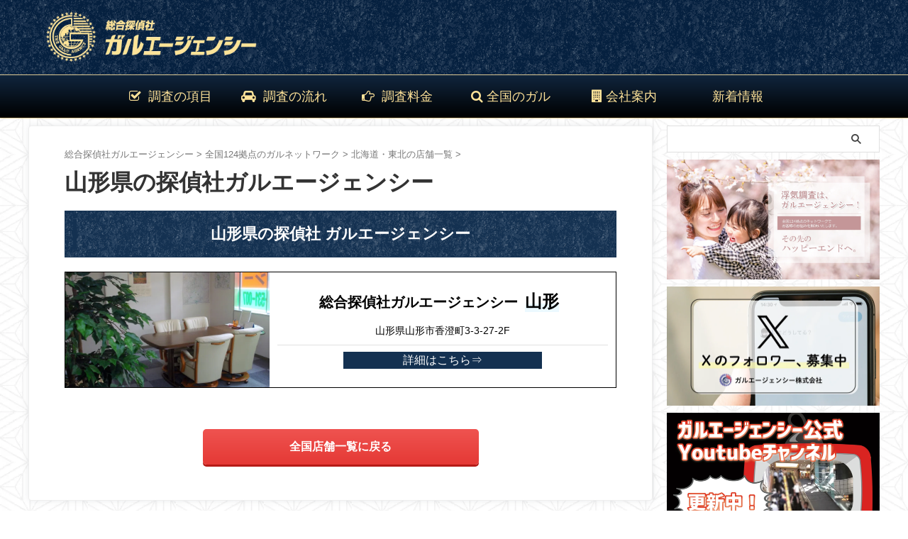

--- FILE ---
content_type: text/html; charset=UTF-8
request_url: https://www.galu.co.jp/galu_network/hokkaidou_touhoku/yamagata
body_size: 59991
content:

<!DOCTYPE html>
<!--[if lt IE 7]>
<html class="ie6" lang="ja"> <![endif]-->
<!--[if IE 7]>
<html class="i7" lang="ja"> <![endif]-->
<!--[if IE 8]>
<html class="ie" lang="ja"> <![endif]-->
<!--[if gt IE 8]><!-->
<html lang="ja" class="s-navi-search-overlay ">
	<!--<![endif]-->
	<head prefix="og: http://ogp.me/ns# fb: http://ogp.me/ns/fb# article: http://ogp.me/ns/article#">
				<meta charset="UTF-8" >
		<meta name="viewport" content="width=device-width,initial-scale=1.0,user-scalable=no,viewport-fit=cover">
		<meta name="format-detection" content="telephone=no" >
		<meta name="referrer" content="no-referrer-when-downgrade"/>
<link rel="stylesheet" href="https://www.galu.co.jp/galu_wp/wp-content/themes/affinger-child/css/all.min.css" />
		
		<link rel="alternate" type="application/rss+xml" title="[公式]探偵による浮気調査は総合探偵社ガルエージェンシー｜東京・大阪の探偵・興信所 RSS Feed" href="https://www.galu.co.jp/feed" />
		<link rel="pingback" href="https://www.galu.co.jp/galu_wp/xmlrpc.php" >
		<!--[if lt IE 9]>
		<script src="https://www.galu.co.jp/galu_wp/wp-content/themes/affinger/js/html5shiv.js"></script>

		<![endif]-->
				<meta name='robots' content='max-image-preview:large' />
	<style>img:is([sizes="auto" i], [sizes^="auto," i]) { contain-intrinsic-size: 3000px 1500px }</style>
	<title>山形県の探偵社ガルエージェンシー - [公式]探偵による浮気調査は総合探偵社ガルエージェンシー｜東京・大阪の探偵・興信所</title>
<link rel='dns-prefetch' href='//ajax.googleapis.com' />
<script type="text/javascript">
/* <![CDATA[ */
window._wpemojiSettings = {"baseUrl":"https:\/\/s.w.org\/images\/core\/emoji\/16.0.1\/72x72\/","ext":".png","svgUrl":"https:\/\/s.w.org\/images\/core\/emoji\/16.0.1\/svg\/","svgExt":".svg","source":{"concatemoji":"https:\/\/www.galu.co.jp\/galu_wp\/wp-includes\/js\/wp-emoji-release.min.js?ver=6.8.3"}};
/*! This file is auto-generated */
!function(s,n){var o,i,e;function c(e){try{var t={supportTests:e,timestamp:(new Date).valueOf()};sessionStorage.setItem(o,JSON.stringify(t))}catch(e){}}function p(e,t,n){e.clearRect(0,0,e.canvas.width,e.canvas.height),e.fillText(t,0,0);var t=new Uint32Array(e.getImageData(0,0,e.canvas.width,e.canvas.height).data),a=(e.clearRect(0,0,e.canvas.width,e.canvas.height),e.fillText(n,0,0),new Uint32Array(e.getImageData(0,0,e.canvas.width,e.canvas.height).data));return t.every(function(e,t){return e===a[t]})}function u(e,t){e.clearRect(0,0,e.canvas.width,e.canvas.height),e.fillText(t,0,0);for(var n=e.getImageData(16,16,1,1),a=0;a<n.data.length;a++)if(0!==n.data[a])return!1;return!0}function f(e,t,n,a){switch(t){case"flag":return n(e,"\ud83c\udff3\ufe0f\u200d\u26a7\ufe0f","\ud83c\udff3\ufe0f\u200b\u26a7\ufe0f")?!1:!n(e,"\ud83c\udde8\ud83c\uddf6","\ud83c\udde8\u200b\ud83c\uddf6")&&!n(e,"\ud83c\udff4\udb40\udc67\udb40\udc62\udb40\udc65\udb40\udc6e\udb40\udc67\udb40\udc7f","\ud83c\udff4\u200b\udb40\udc67\u200b\udb40\udc62\u200b\udb40\udc65\u200b\udb40\udc6e\u200b\udb40\udc67\u200b\udb40\udc7f");case"emoji":return!a(e,"\ud83e\udedf")}return!1}function g(e,t,n,a){var r="undefined"!=typeof WorkerGlobalScope&&self instanceof WorkerGlobalScope?new OffscreenCanvas(300,150):s.createElement("canvas"),o=r.getContext("2d",{willReadFrequently:!0}),i=(o.textBaseline="top",o.font="600 32px Arial",{});return e.forEach(function(e){i[e]=t(o,e,n,a)}),i}function t(e){var t=s.createElement("script");t.src=e,t.defer=!0,s.head.appendChild(t)}"undefined"!=typeof Promise&&(o="wpEmojiSettingsSupports",i=["flag","emoji"],n.supports={everything:!0,everythingExceptFlag:!0},e=new Promise(function(e){s.addEventListener("DOMContentLoaded",e,{once:!0})}),new Promise(function(t){var n=function(){try{var e=JSON.parse(sessionStorage.getItem(o));if("object"==typeof e&&"number"==typeof e.timestamp&&(new Date).valueOf()<e.timestamp+604800&&"object"==typeof e.supportTests)return e.supportTests}catch(e){}return null}();if(!n){if("undefined"!=typeof Worker&&"undefined"!=typeof OffscreenCanvas&&"undefined"!=typeof URL&&URL.createObjectURL&&"undefined"!=typeof Blob)try{var e="postMessage("+g.toString()+"("+[JSON.stringify(i),f.toString(),p.toString(),u.toString()].join(",")+"));",a=new Blob([e],{type:"text/javascript"}),r=new Worker(URL.createObjectURL(a),{name:"wpTestEmojiSupports"});return void(r.onmessage=function(e){c(n=e.data),r.terminate(),t(n)})}catch(e){}c(n=g(i,f,p,u))}t(n)}).then(function(e){for(var t in e)n.supports[t]=e[t],n.supports.everything=n.supports.everything&&n.supports[t],"flag"!==t&&(n.supports.everythingExceptFlag=n.supports.everythingExceptFlag&&n.supports[t]);n.supports.everythingExceptFlag=n.supports.everythingExceptFlag&&!n.supports.flag,n.DOMReady=!1,n.readyCallback=function(){n.DOMReady=!0}}).then(function(){return e}).then(function(){var e;n.supports.everything||(n.readyCallback(),(e=n.source||{}).concatemoji?t(e.concatemoji):e.wpemoji&&e.twemoji&&(t(e.twemoji),t(e.wpemoji)))}))}((window,document),window._wpemojiSettings);
/* ]]> */
</script>
<style id='wp-emoji-styles-inline-css' type='text/css'>

	img.wp-smiley, img.emoji {
		display: inline !important;
		border: none !important;
		box-shadow: none !important;
		height: 1em !important;
		width: 1em !important;
		margin: 0 0.07em !important;
		vertical-align: -0.1em !important;
		background: none !important;
		padding: 0 !important;
	}
</style>
<link rel='stylesheet' id='wp-block-library-css' href='https://www.galu.co.jp/galu_wp/wp-includes/css/dist/block-library/style.min.css?ver=6.8.3' type='text/css' media='all' />
<style id='classic-theme-styles-inline-css' type='text/css'>
/*! This file is auto-generated */
.wp-block-button__link{color:#fff;background-color:#32373c;border-radius:9999px;box-shadow:none;text-decoration:none;padding:calc(.667em + 2px) calc(1.333em + 2px);font-size:1.125em}.wp-block-file__button{background:#32373c;color:#fff;text-decoration:none}
</style>
<style id='global-styles-inline-css' type='text/css'>
:root{--wp--preset--aspect-ratio--square: 1;--wp--preset--aspect-ratio--4-3: 4/3;--wp--preset--aspect-ratio--3-4: 3/4;--wp--preset--aspect-ratio--3-2: 3/2;--wp--preset--aspect-ratio--2-3: 2/3;--wp--preset--aspect-ratio--16-9: 16/9;--wp--preset--aspect-ratio--9-16: 9/16;--wp--preset--color--black: #000000;--wp--preset--color--cyan-bluish-gray: #abb8c3;--wp--preset--color--white: #ffffff;--wp--preset--color--pale-pink: #f78da7;--wp--preset--color--vivid-red: #cf2e2e;--wp--preset--color--luminous-vivid-orange: #ff6900;--wp--preset--color--luminous-vivid-amber: #fcb900;--wp--preset--color--light-green-cyan: #eefaff;--wp--preset--color--vivid-green-cyan: #00d084;--wp--preset--color--pale-cyan-blue: #8ed1fc;--wp--preset--color--vivid-cyan-blue: #0693e3;--wp--preset--color--vivid-purple: #9b51e0;--wp--preset--color--soft-red: #e92f3d;--wp--preset--color--light-grayish-red: #fdf0f2;--wp--preset--color--vivid-yellow: #ffc107;--wp--preset--color--very-pale-yellow: #fffde7;--wp--preset--color--very-light-gray: #fafafa;--wp--preset--color--very-dark-gray: #313131;--wp--preset--color--original-color-a: #43a047;--wp--preset--color--original-color-b: #795548;--wp--preset--color--original-color-c: #ec407a;--wp--preset--color--original-color-d: #9e9d24;--wp--preset--gradient--vivid-cyan-blue-to-vivid-purple: linear-gradient(135deg,rgba(6,147,227,1) 0%,rgb(155,81,224) 100%);--wp--preset--gradient--light-green-cyan-to-vivid-green-cyan: linear-gradient(135deg,rgb(122,220,180) 0%,rgb(0,208,130) 100%);--wp--preset--gradient--luminous-vivid-amber-to-luminous-vivid-orange: linear-gradient(135deg,rgba(252,185,0,1) 0%,rgba(255,105,0,1) 100%);--wp--preset--gradient--luminous-vivid-orange-to-vivid-red: linear-gradient(135deg,rgba(255,105,0,1) 0%,rgb(207,46,46) 100%);--wp--preset--gradient--very-light-gray-to-cyan-bluish-gray: linear-gradient(135deg,rgb(238,238,238) 0%,rgb(169,184,195) 100%);--wp--preset--gradient--cool-to-warm-spectrum: linear-gradient(135deg,rgb(74,234,220) 0%,rgb(151,120,209) 20%,rgb(207,42,186) 40%,rgb(238,44,130) 60%,rgb(251,105,98) 80%,rgb(254,248,76) 100%);--wp--preset--gradient--blush-light-purple: linear-gradient(135deg,rgb(255,206,236) 0%,rgb(152,150,240) 100%);--wp--preset--gradient--blush-bordeaux: linear-gradient(135deg,rgb(254,205,165) 0%,rgb(254,45,45) 50%,rgb(107,0,62) 100%);--wp--preset--gradient--luminous-dusk: linear-gradient(135deg,rgb(255,203,112) 0%,rgb(199,81,192) 50%,rgb(65,88,208) 100%);--wp--preset--gradient--pale-ocean: linear-gradient(135deg,rgb(255,245,203) 0%,rgb(182,227,212) 50%,rgb(51,167,181) 100%);--wp--preset--gradient--electric-grass: linear-gradient(135deg,rgb(202,248,128) 0%,rgb(113,206,126) 100%);--wp--preset--gradient--midnight: linear-gradient(135deg,rgb(2,3,129) 0%,rgb(40,116,252) 100%);--wp--preset--font-size--small: .8em;--wp--preset--font-size--medium: 20px;--wp--preset--font-size--large: 1.5em;--wp--preset--font-size--x-large: 42px;--wp--preset--font-size--st-regular: 1em;--wp--preset--font-size--huge: 3em;--wp--preset--spacing--20: 0.44rem;--wp--preset--spacing--30: 0.67rem;--wp--preset--spacing--40: 1rem;--wp--preset--spacing--50: 1.5rem;--wp--preset--spacing--60: 2.25rem;--wp--preset--spacing--70: 3.38rem;--wp--preset--spacing--80: 5.06rem;--wp--preset--shadow--natural: 6px 6px 9px rgba(0, 0, 0, 0.2);--wp--preset--shadow--deep: 12px 12px 50px rgba(0, 0, 0, 0.4);--wp--preset--shadow--sharp: 6px 6px 0px rgba(0, 0, 0, 0.2);--wp--preset--shadow--outlined: 6px 6px 0px -3px rgba(255, 255, 255, 1), 6px 6px rgba(0, 0, 0, 1);--wp--preset--shadow--crisp: 6px 6px 0px rgba(0, 0, 0, 1);}:where(.is-layout-flex){gap: 0.5em;}:where(.is-layout-grid){gap: 0.5em;}body .is-layout-flex{display: flex;}.is-layout-flex{flex-wrap: wrap;align-items: center;}.is-layout-flex > :is(*, div){margin: 0;}body .is-layout-grid{display: grid;}.is-layout-grid > :is(*, div){margin: 0;}:where(.wp-block-columns.is-layout-flex){gap: 2em;}:where(.wp-block-columns.is-layout-grid){gap: 2em;}:where(.wp-block-post-template.is-layout-flex){gap: 1.25em;}:where(.wp-block-post-template.is-layout-grid){gap: 1.25em;}.has-black-color{color: var(--wp--preset--color--black) !important;}.has-cyan-bluish-gray-color{color: var(--wp--preset--color--cyan-bluish-gray) !important;}.has-white-color{color: var(--wp--preset--color--white) !important;}.has-pale-pink-color{color: var(--wp--preset--color--pale-pink) !important;}.has-vivid-red-color{color: var(--wp--preset--color--vivid-red) !important;}.has-luminous-vivid-orange-color{color: var(--wp--preset--color--luminous-vivid-orange) !important;}.has-luminous-vivid-amber-color{color: var(--wp--preset--color--luminous-vivid-amber) !important;}.has-light-green-cyan-color{color: var(--wp--preset--color--light-green-cyan) !important;}.has-vivid-green-cyan-color{color: var(--wp--preset--color--vivid-green-cyan) !important;}.has-pale-cyan-blue-color{color: var(--wp--preset--color--pale-cyan-blue) !important;}.has-vivid-cyan-blue-color{color: var(--wp--preset--color--vivid-cyan-blue) !important;}.has-vivid-purple-color{color: var(--wp--preset--color--vivid-purple) !important;}.has-black-background-color{background-color: var(--wp--preset--color--black) !important;}.has-cyan-bluish-gray-background-color{background-color: var(--wp--preset--color--cyan-bluish-gray) !important;}.has-white-background-color{background-color: var(--wp--preset--color--white) !important;}.has-pale-pink-background-color{background-color: var(--wp--preset--color--pale-pink) !important;}.has-vivid-red-background-color{background-color: var(--wp--preset--color--vivid-red) !important;}.has-luminous-vivid-orange-background-color{background-color: var(--wp--preset--color--luminous-vivid-orange) !important;}.has-luminous-vivid-amber-background-color{background-color: var(--wp--preset--color--luminous-vivid-amber) !important;}.has-light-green-cyan-background-color{background-color: var(--wp--preset--color--light-green-cyan) !important;}.has-vivid-green-cyan-background-color{background-color: var(--wp--preset--color--vivid-green-cyan) !important;}.has-pale-cyan-blue-background-color{background-color: var(--wp--preset--color--pale-cyan-blue) !important;}.has-vivid-cyan-blue-background-color{background-color: var(--wp--preset--color--vivid-cyan-blue) !important;}.has-vivid-purple-background-color{background-color: var(--wp--preset--color--vivid-purple) !important;}.has-black-border-color{border-color: var(--wp--preset--color--black) !important;}.has-cyan-bluish-gray-border-color{border-color: var(--wp--preset--color--cyan-bluish-gray) !important;}.has-white-border-color{border-color: var(--wp--preset--color--white) !important;}.has-pale-pink-border-color{border-color: var(--wp--preset--color--pale-pink) !important;}.has-vivid-red-border-color{border-color: var(--wp--preset--color--vivid-red) !important;}.has-luminous-vivid-orange-border-color{border-color: var(--wp--preset--color--luminous-vivid-orange) !important;}.has-luminous-vivid-amber-border-color{border-color: var(--wp--preset--color--luminous-vivid-amber) !important;}.has-light-green-cyan-border-color{border-color: var(--wp--preset--color--light-green-cyan) !important;}.has-vivid-green-cyan-border-color{border-color: var(--wp--preset--color--vivid-green-cyan) !important;}.has-pale-cyan-blue-border-color{border-color: var(--wp--preset--color--pale-cyan-blue) !important;}.has-vivid-cyan-blue-border-color{border-color: var(--wp--preset--color--vivid-cyan-blue) !important;}.has-vivid-purple-border-color{border-color: var(--wp--preset--color--vivid-purple) !important;}.has-vivid-cyan-blue-to-vivid-purple-gradient-background{background: var(--wp--preset--gradient--vivid-cyan-blue-to-vivid-purple) !important;}.has-light-green-cyan-to-vivid-green-cyan-gradient-background{background: var(--wp--preset--gradient--light-green-cyan-to-vivid-green-cyan) !important;}.has-luminous-vivid-amber-to-luminous-vivid-orange-gradient-background{background: var(--wp--preset--gradient--luminous-vivid-amber-to-luminous-vivid-orange) !important;}.has-luminous-vivid-orange-to-vivid-red-gradient-background{background: var(--wp--preset--gradient--luminous-vivid-orange-to-vivid-red) !important;}.has-very-light-gray-to-cyan-bluish-gray-gradient-background{background: var(--wp--preset--gradient--very-light-gray-to-cyan-bluish-gray) !important;}.has-cool-to-warm-spectrum-gradient-background{background: var(--wp--preset--gradient--cool-to-warm-spectrum) !important;}.has-blush-light-purple-gradient-background{background: var(--wp--preset--gradient--blush-light-purple) !important;}.has-blush-bordeaux-gradient-background{background: var(--wp--preset--gradient--blush-bordeaux) !important;}.has-luminous-dusk-gradient-background{background: var(--wp--preset--gradient--luminous-dusk) !important;}.has-pale-ocean-gradient-background{background: var(--wp--preset--gradient--pale-ocean) !important;}.has-electric-grass-gradient-background{background: var(--wp--preset--gradient--electric-grass) !important;}.has-midnight-gradient-background{background: var(--wp--preset--gradient--midnight) !important;}.has-small-font-size{font-size: var(--wp--preset--font-size--small) !important;}.has-medium-font-size{font-size: var(--wp--preset--font-size--medium) !important;}.has-large-font-size{font-size: var(--wp--preset--font-size--large) !important;}.has-x-large-font-size{font-size: var(--wp--preset--font-size--x-large) !important;}
:where(.wp-block-post-template.is-layout-flex){gap: 1.25em;}:where(.wp-block-post-template.is-layout-grid){gap: 1.25em;}
:where(.wp-block-columns.is-layout-flex){gap: 2em;}:where(.wp-block-columns.is-layout-grid){gap: 2em;}
:root :where(.wp-block-pullquote){font-size: 1.5em;line-height: 1.6;}
</style>
<link rel='stylesheet' id='contact-form-7-css' href='https://www.galu.co.jp/galu_wp/wp-content/plugins/contact-form-7/includes/css/styles.css?ver=6.1.3' type='text/css' media='all' />
<link rel='stylesheet' id='normalize-css' href='https://www.galu.co.jp/galu_wp/wp-content/themes/affinger/css/normalize.css?ver=1.5.9' type='text/css' media='all' />
<link rel='stylesheet' id='font-awesome-css' href='https://www.galu.co.jp/galu_wp/wp-content/themes/affinger/css/fontawesome/css/font-awesome.min.css?ver=4.7.0' type='text/css' media='all' />
<link rel='stylesheet' id='font-awesome-animation-css' href='https://www.galu.co.jp/galu_wp/wp-content/themes/affinger/css/fontawesome/css/font-awesome-animation.min.css?ver=6.8.3' type='text/css' media='all' />
<link rel='stylesheet' id='st_svg-css' href='https://www.galu.co.jp/galu_wp/wp-content/themes/affinger/st_svg/style.css?ver=20210719' type='text/css' media='all' />
<link rel='stylesheet' id='slick-css' href='https://www.galu.co.jp/galu_wp/wp-content/themes/affinger/vendor/slick/slick.css?ver=1.8.0' type='text/css' media='all' />
<link rel='stylesheet' id='slick-theme-css' href='https://www.galu.co.jp/galu_wp/wp-content/themes/affinger/vendor/slick/slick-theme.css?ver=1.8.0' type='text/css' media='all' />
<link rel='stylesheet' id='style-css' href='https://www.galu.co.jp/galu_wp/wp-content/themes/affinger/style.css?ver=20210719' type='text/css' media='all' />
<link rel='stylesheet' id='child-style-css' href='https://www.galu.co.jp/galu_wp/wp-content/themes/affinger-child/style.css?ver=20210719' type='text/css' media='all' />
<link rel='stylesheet' id='single-css' href='https://www.galu.co.jp/galu_wp/wp-content/themes/affinger/st-rankcss.php' type='text/css' media='all' />
<link rel='stylesheet' id='jquery-lazyloadxt-spinner-css-css' href='//www.galu.co.jp/galu_wp/wp-content/plugins/a3-lazy-load/assets/css/jquery.lazyloadxt.spinner.css?ver=6.8.3' type='text/css' media='all' />
<link rel='stylesheet' id='a3a3_lazy_load-css' href='//www.galu.co.jp/galu_wp/wp-content/uploads/sass/a3_lazy_load.min.css?ver=1711688149' type='text/css' media='all' />
<link rel='stylesheet' id='st-themecss-css' href='https://www.galu.co.jp/galu_wp/wp-content/themes/affinger/st-themecss-loader.php?ver=6.8.3' type='text/css' media='all' />
<!--n2css--><!--n2js--><script type="text/javascript" src="//ajax.googleapis.com/ajax/libs/jquery/1.11.3/jquery.min.js?ver=1.11.3" id="jquery-js"></script>
<script type="text/javascript" src="https://www.galu.co.jp/galu_wp/wp-content/themes/affinger/js/smoothscroll.js?ver=6.8.3" id="smoothscroll-js"></script>
<link rel="https://api.w.org/" href="https://www.galu.co.jp/wp-json/" /><link rel="alternate" title="JSON" type="application/json" href="https://www.galu.co.jp/wp-json/wp/v2/pages/3508" /><link rel='shortlink' href='https://www.galu.co.jp/?p=3508' />
<style>  .right-fix {
    display: none;
  }

  .footer-fix-contact {
    display: none;
  }

  @media only screen and (max-width: 959px) {
    #st-ami {
      padding-bottom: 0px !important;
    }


    #page-top {
     bottom: 0 !important;
    }


  }</style><meta name="robots" content="index, follow" />
<meta name="keywords" content="山形,探偵,浮気調査">
<meta name="description" content="日本最大級ガルエージェンシーの山形拠点です。浮気調査、不倫調査、結婚調査、婚前調査、信用調査、素行調査、人探し、行方調査、家出、ストーカー、盗聴盗撮、企業調査などあらゆる調査をお任せください。365日24時間ご相談お見積もり無料。">
<meta name="thumbnail" content="https://www.galu.co.jp/galu_wp/wp-content/uploads/2021/01/ae46b1f460ee46f789c27b264a6cb421.png">
<!-- Google Tag Manager -->
<script>(function(w,d,s,l,i){w[l]=w[l]||[];w[l].push({'gtm.start':
new Date().getTime(),event:'gtm.js'});var f=d.getElementsByTagName(s)[0],
j=d.createElement(s),dl=l!='dataLayer'?'&l='+l:'';j.async=true;j.src=
'https://www.googletagmanager.com/gtm.js?id='+i+dl;f.parentNode.insertBefore(j,f);
})(window,document,'script','dataLayer','GTM-5CM22ZL');</script>
<!-- End Google Tag Manager -->
<link rel="canonical" href="https://www.galu.co.jp/galu_network/hokkaidou_touhoku/yamagata" />
		
<!-- OGP -->
	<meta property="og:locale" content="ja_JP">
	<meta property="fb:app_id" content="329368255076116">
			<meta property="article:publisher" content="https://www.facebook.com/galuagency.headoffice">
	
<meta property="og:type" content="website">
<meta property="og:title" content="山形県の探偵社ガルエージェンシー">
<meta property="og:url" content="https://www.galu.co.jp/galu_network/hokkaidou_touhoku/yamagata">
<meta property="og:description" content="山形県の探偵社 ガルエージェンシー &nbsp; 全国店舗一覧に戻る">
<meta property="og:site_name" content="[公式]探偵による浮気調査は総合探偵社ガルエージェンシー｜東京・大阪の探偵・興信所">
<meta property="og:image" content="//www.galu.co.jp/galu_wp/wp-content/plugins/a3-lazy-load/assets/images/lazy_placeholder.gif">


	<meta property="article:published_time" content="2014-09-28T16:19:05+09:00" />
			<meta property="article:modified_time" content="2023-12-27T17:09:48+09:00" />
		<meta property="article:author" content="総合探偵社ガルエージェンシー" />

				<meta name="twitter:card" content="summary">
	
	<meta name="twitter:site" content="@galu_main">
	<meta name="twitter:title" content="山形県の探偵社ガルエージェンシー">
	<meta name="twitter:description" content="山形県の探偵社 ガルエージェンシー &nbsp; 全国店舗一覧に戻る">
	<meta name="twitter:image" content="//www.galu.co.jp/galu_wp/wp-content/plugins/a3-lazy-load/assets/images/lazy_placeholder.gif">
<!-- /OGP -->
		

	<script>
		(function (window, document, $, undefined) {
			'use strict';

			$(function(){
			$('.entry-content a[href^=http]')
				.not('[href*="'+location.hostname+'"]')
				.attr({target:"_blank"})
			;})
		}(window, window.document, jQuery));
	</script>

<script>
	(function (window, document, $, undefined) {
		'use strict';

		var SlideBox = (function () {
			/**
			 * @param $element
			 *
			 * @constructor
			 */
			function SlideBox($element) {
				this._$element = $element;
			}

			SlideBox.prototype.$content = function () {
				return this._$element.find('[data-st-slidebox-content]');
			};

			SlideBox.prototype.$toggle = function () {
				return this._$element.find('[data-st-slidebox-toggle]');
			};

			SlideBox.prototype.$icon = function () {
				return this._$element.find('[data-st-slidebox-icon]');
			};

			SlideBox.prototype.$text = function () {
				return this._$element.find('[data-st-slidebox-text]');
			};

			SlideBox.prototype.is_expanded = function () {
				return !!(this._$element.filter('[data-st-slidebox-expanded="true"]').length);
			};

			SlideBox.prototype.expand = function () {
				var self = this;

				this.$content().slideDown()
					.promise()
					.then(function () {
						var $icon = self.$icon();
						var $text = self.$text();

						$icon.removeClass($icon.attr('data-st-slidebox-icon-collapsed'))
							.addClass($icon.attr('data-st-slidebox-icon-expanded'))

						$text.text($text.attr('data-st-slidebox-text-expanded'))

						self._$element.removeClass('is-collapsed')
							.addClass('is-expanded');

						self._$element.attr('data-st-slidebox-expanded', 'true');
					});
			};

			SlideBox.prototype.collapse = function () {
				var self = this;

				this.$content().slideUp()
					.promise()
					.then(function () {
						var $icon = self.$icon();
						var $text = self.$text();

						$icon.removeClass($icon.attr('data-st-slidebox-icon-expanded'))
							.addClass($icon.attr('data-st-slidebox-icon-collapsed'))

						$text.text($text.attr('data-st-slidebox-text-collapsed'))

						self._$element.removeClass('is-expanded')
							.addClass('is-collapsed');

						self._$element.attr('data-st-slidebox-expanded', 'false');
					});
			};

			SlideBox.prototype.toggle = function () {
				if (this.is_expanded()) {
					this.collapse();
				} else {
					this.expand();
				}
			};

			SlideBox.prototype.add_event_listeners = function () {
				var self = this;

				this.$toggle().on('click', function (event) {
					self.toggle();
				});
			};

			SlideBox.prototype.initialize = function () {
				this.add_event_listeners();
			};

			return SlideBox;
		}());

		function on_ready() {
			var slideBoxes = [];

			$('[data-st-slidebox]').each(function () {
				var $element = $(this);
				var slideBox = new SlideBox($element);

				slideBoxes.push(slideBox);

				slideBox.initialize();
			});

			return slideBoxes;
		}

		$(on_ready);
	}(window, window.document, jQuery));
</script>

	<script>
		(function (window, document, $, undefined) {
			'use strict';

			$(function(){
			$('.post h3:not(.rankh3):not(#reply-title):not([class^="is-style-st-heading-custom-"]):not([class*=" is-style-st-heading-custom-"]):not(.st-css-no2) , .h3modoki').wrapInner('<span class="st-dash-design"></span>');
			})
		}(window, window.document, jQuery));
	</script>

<script>
	(function (window, document, $, undefined) {
		'use strict';

		$(function(){
			/* 第一階層のみの目次にクラスを挿入 */
			$("#toc_container:not(:has(ul ul))").addClass("only-toc");
			/* アコーディオンメニュー内のカテゴリーにクラス追加 */
			$(".st-ac-box ul:has(.cat-item)").each(function(){
				$(this).addClass("st-ac-cat");
			});
		});
	}(window, window.document, jQuery));
</script>

<script>
	(function (window, document, $, undefined) {
		'use strict';

		$(function(){
									$('.st-star').parent('.rankh4').css('padding-bottom','5px'); // スターがある場合のランキング見出し調整
		});
	}(window, window.document, jQuery));
</script>




	<script>
		(function (window, document, $, undefined) {
			'use strict';

			$(function() {
				$('.is-style-st-paragraph-kaiwa').wrapInner('<span class="st-paragraph-kaiwa-text">');
			});
		}(window, window.document, jQuery));
	</script>

	<script>
		(function (window, document, $, undefined) {
			'use strict';

			$(function() {
				$('.is-style-st-paragraph-kaiwa-b').wrapInner('<span class="st-paragraph-kaiwa-text">');
			});
		}(window, window.document, jQuery));
	</script>

<script>
	/* Gutenbergスタイルを調整 */
	(function (window, document, $, undefined) {
		'use strict';

		$(function() {
			$( '[class^="is-style-st-paragraph-"],[class*=" is-style-st-paragraph-"]' ).wrapInner( '<span class="st-noflex"></span>' );
		});
	}(window, window.document, jQuery));
</script>





						<script src="https://www.galu.co.jp/galu_wp/wp-content/themes/affinger-child/script.js"></script>
		
	</head>
<body ontouchstart="" class="wp-singular page-template-default page page-id-3508 page-parent page-child parent-pageid-7776 wp-theme-affinger wp-child-theme-affinger-child st-af-ex not-front-page" >				<div id="st-ami">
				<div id="wrapper" class="">
				<div id="wrapper-in">
					

<header id="">
	<div id="header-full">
		<div id="headbox-bg-fixed">
			<div id="headbox-bg">
				<div id="headbox">

						<nav id="s-navi" class="pcnone" data-st-nav data-st-nav-type="normal">
		<dl class="acordion is-active" data-st-nav-primary>
			<dt class="trigger">
				<p class="acordion_button"><span class="op op-menu has-text"><i class="st-fa st-svg-menu_thin"></i></span></p>

				
									<div id="st-mobile-logo"></div>
				
				<!-- 追加メニュー -->
				
				<!-- 追加メニュー2 -->
				
			</dt>

			<dd class="acordion_tree">
				<div class="acordion_tree_content">

					
					<div class="menu-%e3%82%b9%e3%83%9e%e3%83%9b%e7%89%88%e3%83%8f%e3%83%b3%e3%83%90%e3%83%bc%e3%82%ac%e3%83%bc%e3%83%a1%e3%83%8b%e3%83%a5%e3%83%bc-container"><ul id="menu-%e3%82%b9%e3%83%9e%e3%83%9b%e7%89%88%e3%83%8f%e3%83%b3%e3%83%90%e3%83%bc%e3%82%ac%e3%83%bc%e3%83%a1%e3%83%8b%e3%83%a5%e3%83%bc" class="menu"><li id="menu-item-10666" class="menu-item menu-item-type-post_type menu-item-object-page menu-item-has-children menu-item-10666"><a href="https://www.galu.co.jp/service"><span class="menu-item-label">調査の項目</span></a>
<ul class="sub-menu">
	<li id="menu-item-10680" class="menu-item menu-item-type-post_type menu-item-object-page menu-item-10680"><a href="https://www.galu.co.jp/service/uwaki"><span class="menu-item-label">浮気調査</span></a></li>
	<li id="menu-item-10682" class="menu-item menu-item-type-post_type menu-item-object-page menu-item-10682"><a href="https://www.galu.co.jp/service/marriage"><span class="menu-item-label">結婚・婚前調査</span></a></li>
	<li id="menu-item-10669" class="menu-item menu-item-type-post_type menu-item-object-page menu-item-10669"><a href="https://www.galu.co.jp/service/sokou"><span class="menu-item-label">素行調査・身辺調査</span></a></li>
	<li id="menu-item-10676" class="menu-item menu-item-type-post_type menu-item-object-page menu-item-10676"><a href="https://www.galu.co.jp/service/shinyou"><span class="menu-item-label">信用調査</span></a></li>
	<li id="menu-item-10674" class="menu-item menu-item-type-post_type menu-item-object-page menu-item-10674"><a href="https://www.galu.co.jp/service/hitosagashi"><span class="menu-item-label">人探し・家出・行方調査</span></a></li>
	<li id="menu-item-10671" class="menu-item menu-item-type-post_type menu-item-object-page menu-item-10671"><a href="https://www.galu.co.jp/service/stalker"><span class="menu-item-label">ストーカー</span></a></li>
	<li id="menu-item-10677" class="menu-item menu-item-type-post_type menu-item-object-page menu-item-10677"><a href="https://www.galu.co.jp/service/koujisoutatsu"><span class="menu-item-label">公示送達</span></a></li>
	<li id="menu-item-10673" class="menu-item menu-item-type-post_type menu-item-object-page menu-item-10673"><a href="https://www.galu.co.jp/service/other"><span class="menu-item-label">その他の調査</span></a></li>
</ul>
</li>
<li id="menu-item-5612" class="menu-item menu-item-type-post_type menu-item-object-page menu-item-5612"><a href="https://www.galu.co.jp/flow"><span class="menu-item-label"><i class="fa fa-car" aria-hidden="true"></i> 調査の流れ</span></a></li>
<li id="menu-item-6411" class="menu-item menu-item-type-post_type menu-item-object-page menu-item-6411"><a href="https://www.galu.co.jp/company"><span class="menu-item-label">会社案内</span></a></li>
<li id="menu-item-5616" class="menu-item menu-item-type-post_type menu-item-object-page current-page-ancestor menu-item-5616"><a href="https://www.galu.co.jp/galu_network"><span class="menu-item-label"><i class="fa fa-globe" aria-hidden="true"></i> 全国店舗一覧</span></a></li>
<li id="menu-item-5615" class="menu-item menu-item-type-post_type menu-item-object-page menu-item-5615"><a href="https://www.galu.co.jp/question"><span class="menu-item-label"><i class="fa fa-question-circle-o" aria-hidden="true"></i> よくあるご質問</span></a></li>
<li id="menu-item-5610" class="menu-item menu-item-type-post_type menu-item-object-page menu-item-5610"><a href="https://www.galu.co.jp/school"><span class="menu-item-label"><i class="fa fa-university" aria-hidden="true"></i> ガル探偵学校</span></a></li>
<li id="menu-item-6577" class="menu-item menu-item-type-post_type menu-item-object-page menu-item-6577"><a href="https://www.galu.co.jp/sitemaps"><span class="menu-item-label">サイトマップ</span></a></li>
<li id="menu-item-10683" class="sp_side menu-item menu-item-type-custom menu-item-object-custom menu-item-10683"><a href="tel:0120-000-783"><span class="menu-item-label"><img src="https://galu.co.jp/galu_wp/wp-content/themes/affinger-child/images/tel.png" alt="電話でお問い合せ"></span></a></li>
<li id="menu-item-10685" class="sp_side menu-item menu-item-type-custom menu-item-object-custom menu-item-10685"><a href="https://lin.ee/cVSXj1s"><span class="menu-item-label"><img src="https://galu.co.jp/galu_wp/wp-content/themes/affinger-child/images/line_banner.png" alt="" width="800" height="162" class="alignnone size-full wp-image-8968" / alt="LINEでお問い合わせ"></span></a></li>
<li id="menu-item-10684" class="sp_side menu-item menu-item-type-custom menu-item-object-custom menu-item-10684"><a href="https://www.galu.co.jp/galu_wp/contact_soudan"><span class="menu-item-label"><img src="https://galu.co.jp/galu_wp/wp-content/themes/affinger-child/images/mail.png" alt="" width="800" height="162" class="alignnone size-full wp-image-8968" alt="メールでお問い合わせ"/></span></a></li>
</ul></div>
					<div class="clear"></div>

					
				</div>
			</dd>

					</dl>

					</nav>

											<div id="header-l">
							
							<div id="st-text-logo">
									<!-- ロゴ又はブログ名 -->
    					<p class="sitename sitename-only"><a href="https://www.galu.co.jp/">
                					<img class="sitename-only-img" src="https://www.galu.co.jp/galu_wp/wp-content/uploads/2023/07/goldlogo2.png" width="444" height="105" alt="[公式]探偵による浮気調査は総合探偵社ガルエージェンシー｜東京・大阪の探偵・興信所">                            </a></p>
            
							</div>
						</div><!-- /#header-l -->
					
					<div id="header-r" class="smanone">
						
					</div><!-- /#header-r -->

				</div><!-- /#headbox -->
			</div><!-- /#headbox-bg clearfix -->
		</div><!-- /#headbox-bg-fixed -->

		
		
		
		
			

			<div id="gazou-wide">
					<div id="st-menubox">
			<div id="st-menuwide">
				<div id="st-menuwide-fixed">
					<nav class="smanone clearfix"><ul id="menu-pc%e7%94%a8%e3%83%a1%e3%83%8b%e3%83%a5%e3%83%bc" class="menu"><li id="menu-item-5226" class="menu-item menu-item-type-post_type menu-item-object-page menu-item-has-children menu-item-5226"><a href="https://www.galu.co.jp/service"><i class="fa fa-check-square-o" aria-hidden="true"></i> 調査の項目</a>
<ul class="sub-menu">
	<li id="menu-item-7642" class="menu-item menu-item-type-post_type menu-item-object-page menu-item-7642"><a href="https://www.galu.co.jp/service/uwaki">浮気調査</a></li>
	<li id="menu-item-8411" class="menu-item menu-item-type-post_type menu-item-object-page menu-item-8411"><a href="https://www.galu.co.jp/service/marriage">結婚・婚前調査</a></li>
	<li id="menu-item-8405" class="menu-item menu-item-type-post_type menu-item-object-page menu-item-8405"><a href="https://www.galu.co.jp/service/sokou">素行調査・身辺調査</a></li>
	<li id="menu-item-8408" class="menu-item menu-item-type-post_type menu-item-object-page menu-item-8408"><a href="https://www.galu.co.jp/service/shinyou">信用調査</a></li>
	<li id="menu-item-8776" class="menu-item menu-item-type-post_type menu-item-object-page menu-item-8776"><a href="https://www.galu.co.jp/service/hitosagashi">人探し・家出・行方調査</a></li>
	<li id="menu-item-8402" class="menu-item menu-item-type-post_type menu-item-object-page menu-item-8402"><a href="https://www.galu.co.jp/service/stalker">ストーカー</a></li>
	<li id="menu-item-8395" class="menu-item menu-item-type-post_type menu-item-object-page menu-item-8395"><a href="https://www.galu.co.jp/service/koujisoutatsu">公示送達</a></li>
	<li id="menu-item-8777" class="menu-item menu-item-type-post_type menu-item-object-page menu-item-8777"><a href="https://www.galu.co.jp/service/other">その他の調査</a></li>
</ul>
</li>
<li id="menu-item-5225" class="menu-item menu-item-type-post_type menu-item-object-page menu-item-has-children menu-item-5225"><a href="https://www.galu.co.jp/flow"><i class="fa fa-car" aria-hidden="true"></i> 調査の流れ</a>
<ul class="sub-menu">
	<li id="menu-item-5921" class="menu-item menu-item-type-post_type menu-item-object-page menu-item-5921"><a href="https://www.galu.co.jp/question">よくあるご質問</a></li>
	<li id="menu-item-5925" class="menu-item menu-item-type-post_type menu-item-object-page menu-item-5925"><a href="https://www.galu.co.jp/school">ガル探偵学校</a></li>
</ul>
</li>
<li id="menu-item-5224" class="menu-item menu-item-type-post_type menu-item-object-page menu-item-5224"><a href="https://www.galu.co.jp/cost"><i class="fa fa-hand-o-right" aria-hidden="true"></i> 調査料金</a></li>
<li id="menu-item-5912" class="menu-item menu-item-type-post_type menu-item-object-page current-page-ancestor menu-item-5912"><a href="https://www.galu.co.jp/galu_network"><i class="fa fa-search" aria-hidden="true"></i>全国のガル</a></li>
<li id="menu-item-5911" class="menu-item menu-item-type-post_type menu-item-object-page menu-item-5911"><a href="https://www.galu.co.jp/company"><i class="fa fa-building" aria-hidden="true"></i>会社案内</a></li>
<li id="menu-item-10717" class="menu-item menu-item-type-taxonomy menu-item-object-category menu-item-has-children menu-item-10717"><a href="https://www.galu.co.jp/archives/category/news">新着情報</a>
<ul class="sub-menu">
	<li id="menu-item-10716" class="menu-item menu-item-type-post_type menu-item-object-page menu-item-10716"><a href="https://www.galu.co.jp/media">メディア出演</a></li>
	<li id="menu-item-10718" class="menu-item menu-item-type-taxonomy menu-item-object-category menu-item-10718"><a href="https://www.galu.co.jp/archives/category/tantei">探偵ブログ</a></li>
</ul>
</li>
</ul></nav>				</div>
			</div>
		</div>
										<div id="st-headerbox">
						<div id="st-header">
						</div>
					</div>
									</div>
		
	</div><!-- #header-full -->

	





</header>
					<div id="content-w">
						<div class="right-fix">
						  <ul class="fix-list">
<li><a href="https://www.galu.co.jp/contact_soudan"><img src="https://www.galu.co.jp/galu_wp/wp-content/themes/affinger-child/images/tel_long.png" alt=""/></a></li>
 <li><a href="https://lin.ee/cVSXj1s"><img src="https://www.galu.co.jp/galu_wp/wp-content/themes/affinger-child/images/line_fix.png" alt=""/></a></li>
<li><a href="https://www.galu.co.jp/contact_soudan"><img src="https://www.galu.co.jp/galu_wp/wp-content/themes/affinger-child/images/mail_fix.png" alt=""/></a></li>
  </ul>
						</div>
						

					
					
	
			<div id="st-header-post-under-box" class="st-header-post-no-data "
		     style="">
			<div class="st-dark-cover">
							</div>
		</div>
	
<div id="content" class="clearfix">
	<div id="contentInner">
		<main>
			<article>

				<div id="st-page" class="post post-3508 page type-page status-publish hentry">

					
						
																			
						
						<!--ぱんくず -->
						<div id="breadcrumb">
							<ol itemscope itemtype="http://schema.org/BreadcrumbList">
								<li itemprop="itemListElement" itemscope itemtype="http://schema.org/ListItem">
									<a href="https://www.galu.co.jp" itemprop="item">
										<span itemprop="name">総合探偵社ガルエージェンシー</span>
									</a>
									&gt;
									<meta itemprop="position" content="1"/>
								</li>
																									<li itemprop="itemListElement" itemscope itemtype="http://schema.org/ListItem">
										<a href="https://www.galu.co.jp/galu_network"
										   title="山形県の探偵社ガルエージェンシー" itemprop="item">
											<span itemprop="name">全国124拠点のガルネットワーク</span>
										</a>
										&gt;
										<meta itemprop="position" content="2"/>
									</li>
																										<li itemprop="itemListElement" itemscope itemtype="http://schema.org/ListItem">
										<a href="https://www.galu.co.jp/galu_network/hokkaidou_touhoku"
										   title="山形県の探偵社ガルエージェンシー" itemprop="item">
											<span itemprop="name">北海道・東北の店舗一覧</span>
										</a>
										&gt;
										<meta itemprop="position" content="3"/>
									</li>
																								</ol>

													</div>
						<!--/ ぱんくず -->

					
					<!--ループ開始 -->
											
																								<h1 class="entry-title">山形県の探偵社ガルエージェンシー</h1>
															
							
							
							
							<div class="mainbox">
								<div id="nocopy" ><!-- コピー禁止エリアここから -->
									
									<div class="entry-content">
										<h2 class="zenkoku"><a href="https://www.galu.co.jp/galu_network/hokkaidou_touhoku/hokkaido">山形県の探偵社 ガルエージェンシー</a></h2>
<ul class="ul-galu-list"><li class="galu-list"><a href="https://www.galu.co.jp/galu_network/hokkaidou_touhoku/yamagata/yamagata"><figure><img class="lazy lazy-hidden" decoding="async" src="//www.galu.co.jp/galu_wp/wp-content/plugins/a3-lazy-load/assets/images/lazy_placeholder.gif" data-lazy-type="image" data-src="https://www.galu.co.jp/galu_wp/wp-content/uploads/2023/09/yamagata_space.jpg"><noscript><img decoding="async" src="https://www.galu.co.jp/galu_wp/wp-content/uploads/2023/09/yamagata_space.jpg"></noscript></img></figure><div class=" galu-list-text"><h3 class="nostyle">総合探偵社ガルエージェンシー<span>山形</span></h3><p>山形県山形市香澄町3-3-27-2F</p><p></p><hr><div class="galu-list-button">詳細はこちら⇒</div></div></a></li></ul>
<p>&nbsp;</p>
<div class="rankstlink-r2">
<p><a href="https://www.galu.co.jp/galu_network">全国店舗一覧に戻る</a></p>
</div>																			</div>
								</div><!-- コピー禁止エリアここまで -->

																
			

															</div>

																						
							
																						
							
							
							
							
	<div class="blogbox st-hide">
		<p><span class="kdate">
								<i class="st-fa st-svg-clock-o"></i><time class="updated" datetime="2014-09-28T16:19:05+0900">2014/09/28</time>
						</span></p>
	</div>

							<p class="author" style="display:none;"><a href="https://www.galu.co.jp/archives/author/masuda" title="総合探偵社ガルエージェンシー" class="vcard author"><span class="fn">author</span></a></p>
																<!--ループ終了 -->

					
				</div>
				<!--/post-->

				
				
			</article>
		</main>
	</div>
	<!-- /#contentInner -->
	

	
			<div id="side">
			<aside>
									<div class="side-topad">
													<div id="search-3" class="side-widgets widget_search"><div id="search" class="search-custom-d">
	<form method="get" id="searchform" action="https://www.galu.co.jp/">
		<label class="hidden" for="s">
					</label>
		<input type="text" placeholder="" value="" name="s" id="s" />
		<input type="submit" value="&#xf002;" class="st-fa" id="searchsubmit" />
	</form>
</div>
<!-- /stinger -->
</div>
		<div id="st_custom_html_widget-2" class="widget_text side-widgets widget_st_custom_html_widget">
		
		<div class="textwidget custom-html-widget">
			<a href="https://www.galu.co.jp/contact_soudan"><img class="lazy lazy-hidden" src="//www.galu.co.jp/galu_wp/wp-content/plugins/a3-lazy-load/assets/images/lazy_placeholder.gif" data-lazy-type="image" data-src="https://www.galu.co.jp/galu_wp/wp-content/uploads/2023/07/4d59f49220210f3b2d0f5ebd0f94ecfa.png" alt="総合探偵社ガルエージェンシーお問合せ"><noscript><img src="https://www.galu.co.jp/galu_wp/wp-content/uploads/2023/07/4d59f49220210f3b2d0f5ebd0f94ecfa.png" alt="総合探偵社ガルエージェンシーお問合せ"></noscript></a>		</div>

		</div>
		
		<div id="st_custom_html_widget-3" class="widget_text side-widgets widget_st_custom_html_widget">
		
		<div class="textwidget custom-html-widget">
			<a href="https://twitter.com/galu_main"><img class="lazy lazy-hidden" src="//www.galu.co.jp/galu_wp/wp-content/plugins/a3-lazy-load/assets/images/lazy_placeholder.gif" data-lazy-type="image" data-src="https://www.galu.co.jp/galu_wp/wp-content/uploads/2023/09/x.png" alt="ガルエージェンシー公式twitter"><noscript><img src="https://www.galu.co.jp/galu_wp/wp-content/uploads/2023/09/x.png" alt="ガルエージェンシー公式twitter"></noscript></a>		</div>

		</div>
		
		<div id="st_custom_html_widget-4" class="widget_text side-widgets widget_st_custom_html_widget">
		
		<div class="textwidget custom-html-widget">
			<a href="https://www.youtube.com/@tantei-galu"><img class="lazy lazy-hidden" src="//www.galu.co.jp/galu_wp/wp-content/plugins/a3-lazy-load/assets/images/lazy_placeholder.gif" data-lazy-type="image" data-src="https://www.galu.co.jp/galu_wp/wp-content/uploads/2023/09/youtube-1.png" alt="ガルエージェンシー公式youtube"><noscript><img src="https://www.galu.co.jp/galu_wp/wp-content/uploads/2023/09/youtube-1.png" alt="ガルエージェンシー公式youtube"></noscript></a>		</div>

		</div>
		
		<div id="st_custom_html_widget-7" class="widget_text side-widgets widget_st_custom_html_widget">
		
		<div class="textwidget custom-html-widget">
			<a href="https://www.galu.co.jp/franchise"><img class="lazy lazy-hidden" src="//www.galu.co.jp/galu_wp/wp-content/plugins/a3-lazy-load/assets/images/lazy_placeholder.gif" data-lazy-type="image" data-src="https://www.galu.co.jp/galu_wp/wp-content/uploads/2023/12/galu_fcbosyu.jpg" alt="ガルエージェンシーFC募集"><noscript><img src="https://www.galu.co.jp/galu_wp/wp-content/uploads/2023/12/galu_fcbosyu.jpg" alt="ガルエージェンシーFC募集"></noscript></a>		</div>

		</div>
													</div>
				
													
				
				<div id="scrollad">
										
																				</div>
			</aside>
		</div>
		<!-- /#side -->
	
	
	
	</div>
<!--/#content -->
</div><!-- /contentw -->


<div class="banner">
	<div class="banner-container">
		<ul>
			<li><a href="https://www.keishicho.metro.tokyo.lg.jp/"><img src="https://www.galu.co.jp/galu_wp/wp-content/themes/affinger-child/images/keishicho.png" alt="警視庁HPリンク"></a></li>
			<li><a href="https://www.moj.go.jp/"><img src="https://www.galu.co.jp/galu_wp/wp-content/themes/affinger-child/images/houmusho.png" alt="法務省HPリンク"></a></li>
			<li><a href="https://gyakutaizero.org"><img src="https://www.galu.co.jp/galu_wp/wp-content/themes/affinger-child/images/gyakutaizero.png" alt="NPO法人児童虐待ZEROリンク"></a></li>
			<li><a href="https://tanteifile.com"><img src="https://www.galu.co.jp/galu_wp/wp-content/themes/affinger-child/images/tanteifile.png" alt="探偵ファイルリンク"></a></li>

		</ul>

	</div>
</div>

<footer>
	<div id="footer">
		<div id="footer-in">
			<div class="pc-footer-container">
				<div class="pc-footer">
					<p class="footer-title">調査項目</p>
					<ul>
						<li><a class="footer-service" href="https://www.galu.co.jp/service/uwaki">浮気調査</a></li>
						<li><a class="footer-service" href="https://www.galu.co.jp/service/marriage">結婚調査</a></li>
						<li><a class="footer-service" href="https://www.galu.co.jp/service/sokou">素行調査</a></li>
						<li><a class="footer-service" href="https://www.galu.co.jp/service/shinyou">信用調査</a></li>
						<li><a class="footer-service" href="https://www.galu.co.jp/service/hitosagashi">人探し・行方調査</a></li>
						<li><a class="footer-service" href="https://www.galu.co.jp/service/stalker">ストーカー対策</a></li>
						<li><a class="footer-service" href="https://www.galu.co.jp/service/koujisoutatsu">付郵便送達</a></li>
						<li><a class="footer-service" href="https://www.galu.co.jp/service/other#pet">ペット探偵</a></li>
						<li><a class="footer-service" href="https://www.galu.co.jp/service/other#tocho">盗聴・盗聴器の発見</a></li>
						<li><a class="footer-service" href="https://www.galu.co.jp/service/other">その他の調査</a></li>
					</ul>
				</div>

				<div class="pc-footer2">
					<p class="footer-title">全国のガルエージェンシー</p>
					<ul class="area-block-container">
						<li class="area-block">
							<p><a href="https://www.galu.co.jp/hokkaidou_touhoku">東北エリア</a></p>
							<ul>
								<li><a href="https://www.galu.co.jp/galu_network/hokkaidou_touhoku/hokkaido">北海道</a></li>
								<li><a href="https://www.galu.co.jp/galu_network/hokkaidou_touhoku/akita">秋田県</a></li>
								<li><a href="https://www.galu.co.jp/galu_network/hokkaidou_touhoku/iwate">岩手県</a></li>
								<li><a href="https://www.galu.co.jp/galu_network/hokkaidou_touhoku/yamagata">山形県</a></li>
								<li><a href="https://www.galu.co.jp/galu_network/hokkaidou_touhoku/miyagi">宮城県</a></li>
								<li><a href="https://www.galu.co.jp/galu_network/hokkaidou_touhoku/hukushima">福島県</a></li>
							</ul>
						</li>

						<li class="area-block">
							<p><a href="https://www.galu.co.jp/galu_network/hokkaidou_touhoku">関東エリア</a></p>
							<ul>
								<li><a href="https://www.galu.co.jp/galu_network/kanto/gumma">群馬県</a></li>
								<li><a href="https://www.galu.co.jp/galu_network/kanto/ibaraki">茨城県</a></li>
								<li><a href="https://www.galu.co.jp/galu_network/kanto/saitama">埼玉県</a></li>
								<li><a href="https://www.galu.co.jp/galu_network/kanto/chiba">千葉県</a></li>
								<li><a href="https://www.galu.co.jp/galu_network/kanto/kanagawa">神奈川県</a></li>
								<li><a href="https://www.galu.co.jp/galu_network/kanto/yamanashi">山梨県</a></li>
								<li><a href="https://www.galu.co.jp/galu_network/kanto/tokyo">東京都</a></li>
							</ul>
						</li>
						<li class="area-block">
							<p><a href="https://www.galu.co.jp/galu_network/chubu">中部エリア</a></p>
							<ul>
								<li><a href="https://www.galu.co.jp/galu_network/chubu/nagano">長野県</a></li>
								<li><a href="https://www.galu.co.jp/galu_network/chubu/shizuoka">静岡県</a></li>
								<li><a href="https://www.galu.co.jp/galu_network/chubu/gifu">岐阜県</a></li>
								<li><a href="https://www.galu.co.jp/galu_network/chubu/aichi">愛知県</a></li>
								<li><a href="https://www.galu.co.jp/galu_network/chubu/mie">三重県</a></li>
							</ul>
						</li>
						<li class="area-block">
							<p><a href="https://www.galu.co.jp/galu_network/kansai_shikoku">関西・四国エリア</a></p>
							<ul>
								<li><a href="https://www.galu.co.jp/galu_network/kansai_shikoku/shiga">滋賀県</a></li>
								<li><a href="https://www.galu.co.jp/galu_network/kansai_shikoku/kyoto">京都府</a></li>
								<li><a href="https://www.galu.co.jp/galu_network/kansai_shikoku/hyogo">兵庫県</a></li>
								<li><a href="https://www.galu.co.jp/galu_network/kansai_shikoku/osaka">大阪府</a></li>
								<li><a href="https://www.galu.co.jp/galu_network/kansai_shikoku/nara">奈良県</a></li>
								<li><a href="https://www.galu.co.jp/galu_network/kansai_shikoku/kagawa">香川県</a></li>
								<li><a href="https://www.galu.co.jp/galu_network/kansai_shikoku/tokushima">徳島県</a></li>
							</ul>
						</li>
						<li class="area-block">
							<p><a href="https://www.galu.co.jp/galu_network/chugoku_kyusyu">中国・九州エリア</a></p>
							<ul>
								<li><a href="https://www.galu.co.jp/galu_network/chugoku_kyusyu/tottori">鳥取県</a></li>
								<li><a href="https://www.galu.co.jp/galu_network/chugoku_kyusyu/hiroshima">広島県</a></li>
								<li><a href="https://www.galu.co.jp/galu_network/chugoku_kyusyu/fukuoka">福岡県</a></li>
								<li><a href="https://www.galu.co.jp/galu_network/chugoku_kyusyu/kumamoto">熊本県</a></li>
								<li><a href="https://www.galu.co.jp/galu_network/chugoku_kyusyu/miyazaki">宮崎県</a></li>
								<li><a href="https://www.galu.co.jp/galu_network/chugoku_kyusyu/kagoshima">鹿児島県</a></li>
								<li><a href="https://www.galu.co.jp/galu_network/chugoku_kyusyu/okinawa">沖縄県</a></li>
							</ul>

						</li>
					</ul>
				</div>
			</div>
		</div>
		<div class="footer-contents-container">

			<div class="footer-logo">
				<img src="https://www.galu.co.jp/galu_wp/wp-content/uploads/2023/07/goldlogo2.png"  alt="ガルエージェンシーロゴ">
			</div>
			<div class="footer-contents">

				<ul>
					<li><a href="https://www.galu.co.jp/flow">調査の流れ</a></li>
					<li><a href="https://www.galu.co.jp/cost">調査の料金</a></li>
					<li><a href="https://www.galu.co.jp/question">よくあるご質問</a></li>
					<li><a href="https://www.galu.co.jp/company">会社案内</a></li>
					<li><a href="https://www.galu.co.jp/hyoshiki_pdf/galutokyo_hyoshiki.pdf">標識</a></li>
					<li><a href="https://www.galu.co.jp/archives/category/media">メディア出演情報</a></li>
					<li><a href="https://www.galu.co.jp/service">調査の項目</a></li>
					<li><a href="https://www.galu.co.jp/privacy">プライバシーポリシー</a></li>
					<li><a href="https://www.galu.co.jp/sitemaps">サイトマップ</a></li>
				</ul>

				<ul>
					<li><a href="https://www.facebook.com/galuagency.headoffice/"><img src="https://www.galu.co.jp/galu_wp/wp-content/themes/affinger-child/images/facebook.png" style="width:30px;" alt="ガル公式フェイスブック"></a></li>
					<li><a href="https://www.instagram.com/galu_ko_ho_/"><img src="https://www.galu.co.jp/galu_wp/wp-content/themes/affinger-child/images/Instagram.png" style="width:30px;" alt="ガル公式インスタグラム"></a></li>
					<li><a href="https://www.tiktok.com/@galu_agency?lang=ja-JP"><img src="https://www.galu.co.jp/galu_wp/wp-content/themes/affinger-child/images/tik-tok.png" style="width:30px;" alt="ガル公式TIKTOK"></a></li>
					<li><a href="https://twitter.com/galu_main"><img src="https://www.galu.co.jp/galu_wp/wp-content/themes/affinger-child/images/twitter.png" style="width:30px;" alt="ガル公式X"></a></li>
					<li><a href="https://www.youtube.com/@tantei-galu"><img src="https://www.galu.co.jp/galu_wp/wp-content/themes/affinger-child/images/youtube.png" style="width:30px;" alt="ガル公式youtube"></a></li>
				</ul>


				<p class="copyr"><small>&copy; 2025 [公式]探偵による浮気調査は総合探偵社ガルエージェンシー｜東京・大阪の探偵・興信所</small></p>			</div>





		</div>


	</div>

</footer>
</div>
<!-- /#wrapperin -->

<!-- /#wrapper -->
</div>
<!-- /#st-ami --> </div>
<!-- Google Tag Manager (noscript) -->
<noscript><iframe src="https://www.googletagmanager.com/ns.html?id=GTM-5CM22ZL"
height="0" width="0" style="display:none;visibility:hidden"></iframe></noscript>
<!-- End Google Tag Manager (noscript) -->
<script type="speculationrules">
{"prefetch":[{"source":"document","where":{"and":[{"href_matches":"\/*"},{"not":{"href_matches":["\/galu_wp\/wp-*.php","\/galu_wp\/wp-admin\/*","\/galu_wp\/wp-content\/uploads\/*","\/galu_wp\/wp-content\/*","\/galu_wp\/wp-content\/plugins\/*","\/galu_wp\/wp-content\/themes\/affinger-child\/*","\/galu_wp\/wp-content\/themes\/affinger\/*","\/*\\?(.+)"]}},{"not":{"selector_matches":"a[rel~=\"nofollow\"]"}},{"not":{"selector_matches":".no-prefetch, .no-prefetch a"}}]},"eagerness":"conservative"}]}
</script>
<script>

</script><script type="text/javascript" src="https://www.galu.co.jp/galu_wp/wp-includes/js/comment-reply.min.js?ver=6.8.3" id="comment-reply-js" async="async" data-wp-strategy="async"></script>
<script type="text/javascript" src="https://www.galu.co.jp/galu_wp/wp-includes/js/dist/hooks.min.js?ver=4d63a3d491d11ffd8ac6" id="wp-hooks-js"></script>
<script type="text/javascript" src="https://www.galu.co.jp/galu_wp/wp-includes/js/dist/i18n.min.js?ver=5e580eb46a90c2b997e6" id="wp-i18n-js"></script>
<script type="text/javascript" id="wp-i18n-js-after">
/* <![CDATA[ */
wp.i18n.setLocaleData( { 'text direction\u0004ltr': [ 'ltr' ] } );
/* ]]> */
</script>
<script type="text/javascript" src="https://www.galu.co.jp/galu_wp/wp-content/plugins/contact-form-7/includes/swv/js/index.js?ver=6.1.3" id="swv-js"></script>
<script type="text/javascript" id="contact-form-7-js-translations">
/* <![CDATA[ */
( function( domain, translations ) {
	var localeData = translations.locale_data[ domain ] || translations.locale_data.messages;
	localeData[""].domain = domain;
	wp.i18n.setLocaleData( localeData, domain );
} )( "contact-form-7", {"translation-revision-date":"2025-10-29 09:23:50+0000","generator":"GlotPress\/4.0.3","domain":"messages","locale_data":{"messages":{"":{"domain":"messages","plural-forms":"nplurals=1; plural=0;","lang":"ja_JP"},"This contact form is placed in the wrong place.":["\u3053\u306e\u30b3\u30f3\u30bf\u30af\u30c8\u30d5\u30a9\u30fc\u30e0\u306f\u9593\u9055\u3063\u305f\u4f4d\u7f6e\u306b\u7f6e\u304b\u308c\u3066\u3044\u307e\u3059\u3002"],"Error:":["\u30a8\u30e9\u30fc:"]}},"comment":{"reference":"includes\/js\/index.js"}} );
/* ]]> */
</script>
<script type="text/javascript" id="contact-form-7-js-before">
/* <![CDATA[ */
var wpcf7 = {
    "api": {
        "root": "https:\/\/www.galu.co.jp\/wp-json\/",
        "namespace": "contact-form-7\/v1"
    }
};
/* ]]> */
</script>
<script type="text/javascript" src="https://www.galu.co.jp/galu_wp/wp-content/plugins/contact-form-7/includes/js/index.js?ver=6.1.3" id="contact-form-7-js"></script>
<script type="text/javascript" src="https://www.galu.co.jp/galu_wp/wp-content/themes/affinger/vendor/slick/slick.js?ver=1.5.9" id="slick-js"></script>
<script type="text/javascript" id="base-js-extra">
/* <![CDATA[ */
var ST = {"ajax_url":"https:\/\/www.galu.co.jp\/galu_wp\/wp-admin\/admin-ajax.php","expand_accordion_menu":"","sidemenu_accordion":"","is_mobile":""};
/* ]]> */
</script>
<script type="text/javascript" src="https://www.galu.co.jp/galu_wp/wp-content/themes/affinger/js/base.js?ver=6.8.3" id="base-js"></script>
<script type="text/javascript" src="https://www.galu.co.jp/galu_wp/wp-content/themes/affinger/js/st-copy-text.js?ver=6.8.3" id="st-copy-text-js"></script>
<script type="text/javascript" src="https://www.galu.co.jp/galu_wp/wp-includes/js/dist/vendor/moment.min.js?ver=2.30.1" id="moment-js"></script>
<script type="text/javascript" id="moment-js-after">
/* <![CDATA[ */
moment.updateLocale( 'ja', {"months":["1\u6708","2\u6708","3\u6708","4\u6708","5\u6708","6\u6708","7\u6708","8\u6708","9\u6708","10\u6708","11\u6708","12\u6708"],"monthsShort":["1\u6708","2\u6708","3\u6708","4\u6708","5\u6708","6\u6708","7\u6708","8\u6708","9\u6708","10\u6708","11\u6708","12\u6708"],"weekdays":["\u65e5\u66dc\u65e5","\u6708\u66dc\u65e5","\u706b\u66dc\u65e5","\u6c34\u66dc\u65e5","\u6728\u66dc\u65e5","\u91d1\u66dc\u65e5","\u571f\u66dc\u65e5"],"weekdaysShort":["\u65e5","\u6708","\u706b","\u6c34","\u6728","\u91d1","\u571f"],"week":{"dow":1},"longDateFormat":{"LT":"H:i","LTS":null,"L":null,"LL":"Y\/m\/d","LLL":"Y\u5e74n\u6708j\u65e5 g:i A","LLLL":null}} );
/* ]]> */
</script>
<script type="text/javascript" src="https://www.galu.co.jp/galu_wp/wp-content/themes/affinger/js/st-countdown.js?ver=6.8.3" id="st-countdown-js"></script>
<script type="text/javascript" src="https://www.galu.co.jp/galu_wp/wp-content/themes/affinger/js/st-load-more.js?ver=6.8.3" id="st-load-more-js"></script>
<script type="text/javascript" id="jquery-lazyloadxt-js-extra">
/* <![CDATA[ */
var a3_lazyload_params = {"apply_images":"1","apply_videos":"1"};
/* ]]> */
</script>
<script type="text/javascript" src="//www.galu.co.jp/galu_wp/wp-content/plugins/a3-lazy-load/assets/js/jquery.lazyloadxt.extra.min.js?ver=2.7.6" id="jquery-lazyloadxt-js"></script>
<script type="text/javascript" src="//www.galu.co.jp/galu_wp/wp-content/plugins/a3-lazy-load/assets/js/jquery.lazyloadxt.srcset.min.js?ver=2.7.6" id="jquery-lazyloadxt-srcset-js"></script>
<script type="text/javascript" id="jquery-lazyloadxt-extend-js-extra">
/* <![CDATA[ */
var a3_lazyload_extend_params = {"edgeY":"1000","horizontal_container_classnames":""};
/* ]]> */
</script>
<script type="text/javascript" src="//www.galu.co.jp/galu_wp/wp-content/plugins/a3-lazy-load/assets/js/jquery.lazyloadxt.extend.js?ver=2.7.6" id="jquery-lazyloadxt-extend-js"></script>
					<div id="page-top"><a href="#wrapper" class="st-fa st-svg-angle-up"></a></div>
		</body>

</html>

--- FILE ---
content_type: text/css
request_url: https://www.galu.co.jp/galu_wp/wp-content/themes/affinger-child/style.css?ver=20210719
body_size: 67737
content:
/*
Theme Name: AFFINGER Child
Template: affinger
Description: AFFINGER6 対応
Version: 20210719
*/

/*                                                    
                ■   ■                        ■      
     ■■■        ■   ■      ■■■■  ■■■         ■      
     ■ ■       ■■   ■      ■■■■  ■ ■    ■■■■■■■■■■■ 
    ■   ■■     ■ ■■■■■■■■       ■  ■ ■  ■         ■ 
   ■     ■■    ■    ■■     ■■■■ ■  ■■■    ■■■■■■■   
 ■■■■■■■■■ ■  ■■   ■■■■                      ■      
      ■        ■   ■■ ■    ■■■■■■■■■■     ■  ■      
  ■■■■■■■■■    ■  ■ ■  ■   ■■■■  ■  ■     ■  ■■■■■  
      ■        ■ ■■■■■■ ■  ■  ■  ■■■      ■  ■      
      ■        ■    ■      ■  ■  ■■■     ■■■ ■      
 ■■■■■■■■■■■   ■    ■      ■■■■ ■■  ■■   ■ ■■■      
                           ■   ■        ■    ■■■■■■

*/


body {
  color: #000;
  font-size: 0.875rem;
  font-family: "Noto Sans JP", sans-serif;
}

a {
  /*   color: #000;
  font-size: 0.875rem; */
  text-decoration: none;
}

li {
  list-style: none;
}

/*基本色*/
:root {
  --maincolor: #143151;
  --subcolor: #FFE399;
}

/*既存のh2,h3タグなどのCSS打ち消し*/
.nostyle {
  border: 0 !important;
  padding-left: 0px !important;
  padding-right: 0px !important;
  background-color: unset !important;
}

.galu-list-text.nostyle {
  padding-left: 0px !important;
  padding-right: 0px !important;
}

.nostyle::after {
  display: none !important;
  border: 0 !important;
}

.nostyle::before {
  display: none !important;
  border: 0 !important;
}

.nostyle span {
  border: 0 !important;
  padding: 0 !important;
}

.nostyle span::after {
  display: none !important;
  border: 0 !important;
}

.nostyle span::before {
  display: none !important;
  border: 0 !important;
}

.flex {
  display: block;
}



/*media Queries タブレット（600px）以上で適応したいCSS -タブレット・PC*/
@media only screen and (min-width: 600px) {

  /*flex設定*/
  .flex {
    display: flex;
    flex-wrap: wrap;
  }
}

/*改行関連*/
.spbr {
  display: block !important;
}

.pcbr {
  display: none !important;
}

/*media Queries タブレット（600px）以上で適応したいCSS -タブレット・PC*/
@media only screen and (min-width: 600px) {
  .spbr {
    display: none !important;
  }

  .pcbr {
    display: block !important;
  }
}


/*背景のテクスチャ類*/
#wrapper:not(.colum1) #content-w,
header+#content-w {
  background: url(https://www.galu.co.jp/galu_wp/wp-content/themes/affinger-child/images/back_tex.png);
  background-attachment: fixed;
}

/*                                     ■ 
                                    ■■■
                               ■    ■  
                              ■■■■■■   
    ■■                        ■    ■   
   ■■ ■         ■ ■■  ■      ■■    ■   
  ■■   ■■       ■  ■  ■     ■■■■  ■    
 ■■     ■■      ■    ■■     ■   ■■■    
 ■       ■■          ■           ■     
          ■■        ■           ■      
                   ■■         ■■       
                 ■■          ■■        */


/*ヘッダnav高さ変更*/
/*media Queries PCサイズ（960px）以上で適応したいCSS - PCのみ
---------------------------------------------------------------------------------------------------*/
@media print,
screen and (min-width: 960px) {
  .normal-button a {
    max-width: 60%;
    font-size: 18px;
    margin-top: 40px;
  }
}

/*ヘッダnav高さ変更*/
/*media Queries PCサイズ（960px）以上で適応したいCSS - PCのみ
---------------------------------------------------------------------------------------------------*/
@media print,
screen and (min-width: 960px) {
  header .smanone ul.menu li {
    height: 60px;
  }

  header .smanone ul.menu li a {
    line-height: 60px;
    font-family: 'Noto Serif JP', serif;
  }

  header .smanone ul.menu li a {
    font-size: 18px;
  }
}


/*ヘッダ部（アイキャッチの上に載せる文字）の中央よせ*/
#st-header-post-under-box.st-header-post-data .st-content-width {
  text-align: center;
}

#st-header-post-under-box.st-dark .blogbox p,
#st-header-post-under-box.st-dark .entry-title {
  font-size: 30px;
}

#st-header-post-under-box.st-header-post-data {
  min-height: 150px;
}

#header-r {
  display: flex;
}

@media only screen and (max-width: 959px) {
  #header-r {
    display: none;
  }
}

#headbox-bg {
  background-color: #05203f !important;
  background-image: url(https://www.galu.co.jp/galu_wp/wp-content/themes/affinger-child/images/redox-02.png) !important;
}

/*                                                  
       ■                                          
       ■       ■■■■■■■                            
   ■■ ■■                    ■■■■■■                
    ■■■                          ■                
     ■■                         ■■     ■■■■■■■■■■■
    ■■ ■                        ■■                
   ■■   ■                       ■                 
  ■■         ■■■■■■■■■■■   ■■■■■■■■■              
 ■■                                               
*/


.sp_side.menu-item a i {
  display: none !important;
}

.sp_side.menu-item a {
  padding: 4px 15px !important;
}

/*スマホメニューのプルダウン、全てが青リンクになる問題*/
.acordion_tree ul.menu li:hover {
  cursor: none;
}

.sub-menu {
  pointer-events: none;
}

.sub-menu li {
  pointer-events: auto;
}

/*右固定のボタン*/
.right-fix {
  position: fixed;
  top: 30vh;
  right: 0;
  z-index: 2;
}

@media only screen and (max-width: 1400px) {
  .right-fix {
    display: none;
  }
}

/*
    ■                       ■■■■■■■  
    ■                                
   ■■■■■■       ■                    
 ■■■■■          ■■         ■■■■■■■■■ 
     ■          ■■■■■■             ■ 
     ■■■■■    ■■ ■   ■            ■  
 ■■■■■■          ■  ■            ■■  
     ■■          ■              ■■   
      ■           ■            ■■    
      ■           ■          ■■      
*/


/*イメージキャラクター*/

#character {
  max-width: 1200px;
  margin: 0rem auto 6rem auto;
}

.st-mybtn {
  margin-top: 20px;
}

/*                                                                            
       ■             ■       ■■   ■            ■ ■       ■                  
   ■   ■            ■        ■■  ■ ■           ■■        ■                  
   ■   ■           ■         ■■   ■       ■   ■          ■                  
■■■■■■■■■■■      ■■■         ■■          ■■   ■■    ■■■■■■■■■■■             
   ■   ■        ■■■■         ■■■■        ■     ■         ■                  
   ■   ■      ■■  ■■         ■■ ■■       ■     ■■        ■       ■■■■■■■■■■■
   ■   ■      ■   ■■         ■■   ■     ■       ■        ■                  
      ■■          ■■         ■■        ■■       ■■      ■■                  
      ■           ■■         ■■        ■                ■                   
     ■            ■■         ■■                       ■■                    
    ■                                                                       
*/

/*サイドバナーの検索*/
#search-3 {
  width: 100%;
}


@media print,
screen and (min-width: 960px) {
  #st-header-post-under-box.st-header-post-data {
    margin: -10px 0 20px !important;
  }

  .st-header-post-data+#content>#contentInner>main {
    padding-top: 30px;
  }

}

.st-header-post-data+#content>#contentInner>main {
  box-shadow: rgba(149, 157, 165, 0.2) 0px 0px 10px;
  /* 		background:url(<?php echo site_url(); ?>/wp-content/uploads/image/back_tex.png);
	    background-attachment: fixed; */
}

#contentInner>main {
  box-shadow: rgba(149, 157, 165, 0.2) 0px 0px 10px;
}








.chousa-list-container {
  background-color: #143151 !important;

}

@media only screen and (min-width: 600px) {
  .st-cardlink-card.has-bg {
    min-height: 140px;
  }
}


.koumoku-midashi {
  font-size: 28px !important;
  margin: 0 !important;
}


.top.koumoku-container {
  display: flex;
}

.koumoku-img {
  width: 40%;
  margin: auto;
}

.koumoku-text {
  width: 60%;
  padding: 2%;
}

.koumoku-text p {
  padding: 0 !important;
}


/*
  ■■■■■■■         ■          ■       
  ■     ■     ■   ■   ■     ■■       
  ■■■■■■■     ■   ■   ■     ■■       
  ■     ■     ■   ■   ■     ■■       
  ■■■■■■■     ■■■■■■■■■     ■■       
  ■     ■     ■   ■   ■     ■■       
  ■■■■■■■         ■         ■■       
   ■■ ■      ■■   ■   ■■    ■■     ■ 
   ■  ■   ■  ■■   ■   ■■     ■   ■■  
  ■■  ■   ■  ■■■■■■■■■■■     ■■■■■   
■■■   ■■■■■                          
*/


.goldtitle {
  font-size: 36px !important;
}

.questions-title p {
  color: #d1b469;
  text-align: center;
  font-size: 16px;
  line-height: 1.5;
}

.goldtitle {
  position: relative;
  height: 100px;
  text-align: center;
  font-weight: bold;
  padding-top: 12px;
}

.goldtitle p {
  font-size: 20px;
  color: #d1b469;
  position: absolute;
  top: 30%;
  left: 50%;
  transform: translate(-50%, -50%);
  width: 100%;
  margin-bottom: 0px;
}

.goldtitle h2 {
  font-size: 30px !important;
  position: absolute;
  top: 55%;
  left: 50%;
  transform: translate(-50%, -50%);
  width: 100%;
  font-weight: bold;
  color: #d1b469 !important;
  /* 	color:#84651f !important; */
  margin: 0;
}

.goldtitle h2 span span {
  font-size: 15px !important;
}


@media (max-width: 800px) {
  .goldtitle h2 {
    font-size: 24px !important;
  }

  .goldtitle {
    height: 60px;
  }

  .goldtitle h2 span {
    font-size: 30px;
  }
}


@media only screen and (max-width: 959px) {
  .entry-title {
    font-size: 24px !important;
  }

  .entry-title.st-css-no {
    font-size: 14px !important;
  }

  .koumoku-midashi {
    font-size: 20px !important;
    margin: 0;
  }


  .koumoku-container {
    display: block !important;
  }


  .koumoku-img {
    width: 100%;
  }

  .koumoku-text {
    width: 100%;
    padding: 0;
  }

  .koumoku-text p {
    padding: 4% 0%;
  }
}


/*  
          ■■                          
         ■ ■                          
          ■■                ■  ■    ■ 
    ■   ■                   ■  ■■   ■ 
   ■■   ■                   ■■  ■  ■■ 
   ■     ■                   ■     ■  
   ■     ■■   ■■■■■■■■■■■         ■■  
  ■       ■                       ■   
 ■■       ■■                     ■■   
 ■                              ■■    
                              ■■                                                               
*/


/*--------------ノーマルボタン-----------------*/
.normal-button a {
      margin-top: 6% !important;
  background: brown;
  border-radius: 80px;
  position: relative;
  display: flex;
  justify-content: space-around;
  align-items: center;
  margin: 0 auto;
  padding: 10px 25px;
  color: #fff;
  transition: 0.3s ease-in-out;
  max-width: 70%;
  padding: 10px 25px;
  font-size: 18px;
  transition: 0.3s ease-in-out;
  font-weight: bold;
}

.normal-button a:after {
  content: "";
  position: absolute;
  top: 50%;
  bottom: 0;
  right: 2rem;
  font-size: 90%;
  display: flex;
  justify-content: center;
  align-items: center;
  transition: right 0.3s;
  width: 6px;
  height: 6px;
  border-top: solid 2px currentColor;
  border-right: solid 2px currentColor;
  transform: translateY(-50%) rotate(45deg);
}

.normal-button a:hover {
  background: var(--maincolor);
  color: #FFF;
}

.normal-button a:hover:after {
  right: 1.4rem;
}


.mininormal-button a {
      margin-top: 4% !important;
  background: brown;
  border-radius: 80px;
  position: relative;
  display: flex;
  justify-content: space-around;
  align-items: center;
  margin: 0 auto;
  color: #fff;
  transition: 0.3s ease-in-out;
  max-width: 70%;
  padding: 6px 15px;
  font-size: 14px;
  transition: 0.3s ease-in-out;
  font-weight: bold;
}

.mininormal-button a:after {
  content: "";
  position: absolute;
  top: 50%;
  bottom: 0;
  right: 2rem;
  font-size: 90%;
  display: flex;
  justify-content: center;
  align-items: center;
  transition: right 0.3s;
  width: 6px;
  height: 6px;
  border-top: solid 2px currentColor;
  border-right: solid 2px currentColor;
  transform: translateY(-50%) rotate(45deg);
}

.mininormal-button a:hover {
  background: var(--maincolor);
  color: #FFF;
}

.mininormal-button a:hover:after {
  right: 1.4rem;
}


/*           
             
  ■    ■     
  ■■■■■■■■■■ 
 ■  ■ ■■ ■   
 ■    ■      
   ■   ■■■■■ 
 ■■■■■■■   ■ 
   ■   ■■■■■ 
  ■■ ■ ■■■■■ 
 ■ ■   ■   ■ 
   ■   ■■■■■ 
   ■       ■         
*/

.white-box {
  max-width: 1200px;
  box-sizing: border-box;
  margin: auto;
  background-color: #fff;
  padding: 6%;
}

.blue {
  background-color: aliceblue;
  margin: 0;
  padding: 3% 0%;
}


section#white {
  /* 	background:url("<?php echo site_url(); ?>/wp-content/uploads/image/back_tex.png"); */
  padding: 6%;
  margin: 0;
}


/*media Queries スマートフォンとタブレットサイズ（959px以下）で適応したいCSS - スマホ・タブレット
---------------------------------------------------------------------------------------------------*/
@media only screen and (max-width: 959px) {
  .white-box {
    max-width: 96%;
    margin: auto;
  }
}

/*謎*/
h2.tenpo_h2 {
  position: relative;
  padding: 1em 1em 1em 1.3em;
  border: 1px solid #ffe399;
  color: #ffffff !important;
  background-color: var(--maincolor) !important;
}

/*


                                    ■  
         ■■                        ■■■ 
        ■ ■                  ■■    ■■  
    ■■   ■■                    ■       
   ■■ ■                     ■       ■  
  ■■   ■                    ■■      ■  
 ■■     ■■    ■■■■■■■■■■■          ■   
 ■       ■■                       ■    
          ■■                    ■■     
                              ■■■      
                            ■■■        
                         
*/
/*メインスライダー*/
.n2-section-smartslider {
  text-align: center;
  margin: auto;
  max-width: 1100px;
}

/*-------------------------------------------
調査項目一覧ページ
-------------------------------------------*/

.chousa_koumoku ul {
  margin: 0;
  padding: 0;
}

.chousa_koumoku ul li {
  margin: 4% auto;
  width: 100%;
  padding: 0%;
  text-align: center;
  border: solid 1px;
}

.chousa-item {
  padding: 4%;
}

.chousa-item h2 {
  background-color: var(--maincolor) !important;
  color: #ffe399 !important;
  margin: 0 !important;
  font-size: 24px !important;
  border: solid 0px !important;
}

.chousa-item h2:after {
  background-image: -webkit-linear-gradient(315deg, #704308 0%, #ffce08 40%, #e1ce08 60%, #704308 100%);
  background-image: linear-gradient(135deg, #704308 0%, #ffce08 40%, #e1ce08 60%, #704308 100%);
}

h2.half-h2 {
  position: relative !important;
  padding: 1.5rem;
  text-align: center;
}


/*media Queries PCサイズ（960px）以上で適応したいCSS - PCのみ
---------------------------------------------------------------------------------------------------*/
@media print,
screen and (min-width: 960px) {
  .chousa_koumoku ul li {
    width: 47%;
    margin: 1%;
  }

  .chousa-item h2 {
    padding: 1rem !important;
  }
}



/*-------------------------------------------
全国124拠点のガルネットワークページ
-------------------------------------------*/
h2.zenkoku {
  background-color: var(--maincolor) !important;
  padding: 0 !important;
  background-image: url(https://www.galu.co.jp/galu_wp/wp-content/themes/affinger-child/images/redox-02.png) !important;
}

h2.zenkoku a {
  font-size: 1.4rem;
  padding: 1rem;
  display: block;
  color: #fff;
  font-family: 'Noto Serif JP', serif;
}

/*-- 店舗ボタン6つ --*/
.zenkoku_inner {
  display: flex;
  flex-wrap: wrap;
}

.zenkoku_inner div {
  margin: 0.5% auto;
  text-align: center;
  /*   border: solid 1px; */
  width: 48%;
}

.zenkoku_inner div a {
  font-size: 20px;
  margin: auto;
  display: block;
  padding: 3%;

  background-color: #fff;
  color: #543618;
  position: relative;
  text-align: center;
  border: 1px solid #543618;
  text-decoration: none;
  transition: all .3s;
  border-radius: 4px;
}

.zenkoku_inner div a::after {
  content: "";
  position: absolute;
  top: 50%;
  bottom: 0;
  right: 1.5rem;
  font-size: 90%;
  display: flex;
  justify-content: center;
  align-items: center;
  transition: right .3s;
  width: 6px;
  height: 6px;
  border-top: solid 2px currentColor;
  border-right: solid 2px currentColor;
  transform: translateY(-50%) rotate(45deg);
}

.zenkoku_inner div a:hover:after {
  right: 1rem;
}

/*全国のガル都道府県リスト*/
.ul-galu-text-list {
  margin-top: 10px;
}

.galu-text-list {
  list-style: disc;
  padding: 10px;
}

.galu-text-list a {
  font-size: 18px;
}

/*media Queries スマートフォンとタブレットサイズ（959px以下）で適応したいCSS - スマホ・タブレット
---------------------------------------------------------------------------------------------------*/
@media only screen and (max-width: 959px) {
  .zenkoku_inner div a {
    font-size: 16px;
    padding: 4%;
  }

  .galu-text-list a {
    font-size: 16px;
  }
}

/*media Queries PCサイズ（960px）以上で適応したいCSS - PCのみ
---------------------------------------------------------------------------------------------------*/
@media print,
screen and (min-width: 960px) {
  .zenkoku_inner div {
    width: 31%;
  }
}

/*オーナー一覧ページ*/
.ul-owner-list {
  display: grid;
  gap: 10px 10px;
  grid-template-columns: repeat(3, 1fr);
  padding-left: 0;
  margin: auto;
}




.owner-list {
  flex-basis: 32%;
  border: solid 1px #c7c7c7;
  padding: 0;
}

.owner-list-text {
  width: 80%;
  margin: auto;
      padding: 6%;
}

.owner-list-text h3 {
  margin: 0 !important;

  padding-left: 0px !important;
  color: #000 !important;
}

.owner-list-text p {


  margin-top: 10px;
  margin-bottom: 0px;
}

.fc-sns {
  display: flex;
  justify-content: left;
}

.fc-sns a {
  margin: 4px;
}

.galu-owner-text h3 span span {
  display: inline-block !important;
  font-size: 24px !important;
  background: linear-gradient(transparent 60%, #ecf9ff 60%);

}

@media (max-width: 768px) {

  .galu-owner-text h3 span span {}

  .galu-owner-text h3 {
    font-size: 14px !important;
    padding-left: 0px !important;
    padding-right: 0px !important;
  }

  .ul-owner-list {
    grid-template-columns: repeat(2, 1fr);
  }

}

.galu-owner-text p {
  margin: 0;
  text-align: center;
  font-size: 14px !important;
}


.owner-list a {
  display: block;
  text-decoration: none;
  justify-content: space-between;
  align-items: center;
  font-size: 14px;
}

.owner-list a:hover {
  opacity: 0.9;
}

.owner-list a figure {
  /*   width: 36%; */
}

.owner-list a figure img {
  width: 400px;
}

p.owner-list-tag {
  margin: 0.5rem 0rem;
}

.owner-list-button {
  /*   text-align: right; */
  text-align: center;
  /*     background-color: brown; */
  background-color: var(--maincolor);
  color: white;
  padding: 0%;
  margin: 6% auto;

}

@media (max-width: 768px) {


  .owner-list {
    flex-basis: 48%;
    margin-bottom: 4%;
  }

  .owner-list-text {
    width: 90%;
    padding: 3%;
  }

  .owner-list a {
    display: block;
  }

  .owner-list a figure {
    width: 100%;
    margin: 0% auto;
  }

  .owner-list a figure img {
    width: 100%;
  }
}



/*全国のガルエージェンシー頁*/

.ul-galu-list {
  padding-left: 0px;
  margin: 0;
}

.galu-list {
  padding: 0px;
  margin-bottom: 1%;
}

.galu-list-text {
  width: 60%;
  margin: auto;
}

.galu-list-text h3 {
  margin: 0 !important;

  padding-left: 0px !important;
  color: #000 !important;
}


.galu-list-text h3 span span {
  display: inline-block !important;
  font-size: 24px !important;
  background: linear-gradient(transparent 60%, #ecf9ff 60%);

}

@media (max-width: 768px) {


  .galu-list-text h3 {
    font-size: 14px !important;
    padding-left: 0px !important;
    padding-right: 0px !important;
  }

}

.galu-list-text p {
  margin: 0;
  text-align: center;
  font-size: 14px !important;
}

.galu-list a {
  display: flex;
  text-decoration: none;
  justify-content: space-between;
  align-items: center;
  border: solid 1px;
  overflow: hidden;
  color: #000;
}

.galu-list a:hover {
  opacity: 0.9;
}

.galu-list a figure {
  width: 36%;
  width: 288px;
  height: 162px;
  aspect-ratio: 16 / 9;

}

.galu-list a figure img {
  min-width: 100%;
  width: 288px;
  /*     height: 162px; */
  aspect-ratio: 16 / 9;
  object-fit: cover;

}

p.galu-list-tag {
  margin: 0.5rem 0rem;
}

.galu-list-button {
  /*   text-align: right; */
  text-align: center;
  /*     background-color: brown; */
  background-color: var(--maincolor);
  color: white;
  padding: 0%;
  margin: 2% auto;
  max-width: 60%;
}

@media (max-width: 768px) {
  .questions-line {
    max-width: 90% !important;
    margin: auto;
  }

  .galu-list {
    margin-bottom: 4%;
  }

  .galu-list-text {
    width: 90%;
    padding: 3%;
  }

  .galu-list a {
    display: block;
  }

  .galu-list a figure {
    width: 100%;
    margin: 0% auto;
    height: unset;
    /* 	      max-height: 172px; */
    overflow: hidden;
  }

  .galu-list a figure img {
    width: 100%;
  }
}

.breadcrumb-list {
  overflow-x: auto;
  white-space: nowrap;
  -webkit-overflow-scrolling: touch;
}

.iframeWrapper iframe {
  position: absolute;
  top: 0;
  left: 0;
  width: 100%;
  height: 100%;
}

.iframeWrapper {
  position: relative;
  width: 100%;
  padding-top: 56.25%;
  overflow: auto;
}

.tenpo_h2 {
  position: relative;
  padding: .7em 1.3em;
  color: #333333;
  background-color: #a6d3ff;
}

.tenpo_h2::before,
.tenpo_h2::after {
  display: inline-block;
  position: absolute;
  width: 1em;
  height: 1em;
  content: '';
}

.tenpo_h2::before {
  top: 0;
  left: 0;
  border-top: 3px solid #2589d0;
  border-left: 3px solid #2589d0;
}

.tenpo_h2::after {
  bottom: 0;
  right: 0;
  border-bottom: 3px solid #2589d0;
  border-right: 3px solid #2589d0;
}

@media (max-width: 768px) {

  .page-header-title,
  h1.page-header-title {
    font-size: 1rem;
    font-weight: 700;
    line-height: var(--vk-line-height-low);
    margin: 0;
  }
}

/*                                               ■ ■                    ■                 
 ■■■■■■■■■■   ■■■■■■■■■                  ■■■■■■ ■                      ■       ■■        
         ■           ■■                                    ■      ■■■■■■■■■■    ■■       
     ■  ■            ■■                                   ■           ■■         ■     ■ 
     ■ ■             ■■                ■■■■■■■■■■■       ■■           ■■              ■■ 
    ■■               ■■   ■■■■■■■■■■■       ■          ■■■           ■ ■             ■■  
    ■                ■■                     ■         ■■ ■          ■  ■■           ■■   
    ■                ■■                     ■            ■         ■   ■■          ■■    
   ■■         ■■■■■■■■■                    ■             ■       ■■    ■■        ■■■     
  ■■                 ■■                   ■■             ■           ■■■        ■      
*/

/*-------------------------------------------
アコーディオン（よくあるご質問）
-------------------------------------------*/
.accordion-title.open:before {
  transform: rotate(180deg);
}

.accordion-title.open:after {
  opacity: 0;
}

.accordion-title p {
  margin: 0;
  line-height: 1.5;
  font-size: 16px;
}

.accordion-title p span {
  font-weight: bold;
  color: #0f6bca;
}

.accordion-text p span {
  font-weight: bold;
  color: #ff5353;
}

.accordion-text {
  border-left: 1px solid #DDD;
  border-right: 1px solid #DDD;
  border-bottom: 1px solid #DDD;
  display: none;
  padding: 20px 20px 20px 110px;
}

.question-button {
  background-color: var(--maincolor);
  text-align: center;
  color: #fff;
  padding: 10px;
  max-width: 550px;
  margin: auto;
}

@media (max-width: 768px) {

  .accordion-text {
    padding: 20px 20px 20px 20px;
  }

  .accordion-text p {
    margin-bottom: 5px;
    font-size: 16px;
    line-height: 22px;
  }

  .accordion-text p span {
    font-weight: bold;
    color: #ff5353;

  }
}


/*                                                  
   ■         ■■■■■ ■■■■■       ■              ■   
   ■    ■    ■   ■ ■   ■      ■ ■        ■■   ■   
 ■■■■■  ■■   ■■■■■ ■■■■■     ■   ■       ■■   ■   
   ■     ■   ■■■■■ ■■■■■    ■     ■■   ■■■■■■■■■■■
   ■         ■         ■  ■■■■■■■■■■■    ■■   ■   
   ■■■■■■    ■  ■■■■■  ■                 ■■   ■   
 ■■■    ■■   ■  ■   ■  ■    ■■■■■■■      ■■ ■■■   
 ■ ■     ■   ■  ■   ■  ■    ■     ■      ■■       
 ■ ■    ■■   ■  ■■■■■  ■    ■     ■      ■■       
 ■■■  ■■■    ■  ■      ■    ■■■■■■■       ■■■■■■■ 
             ■       ■■■                          */

/*お問合せ*/
.contact-box-container::before {
  content: '';
  display: inline-block;
  height: 20%;
  background-image: url(images/flame2.svg);
  vertical-align: middle;
  background-size: cover;
  background-repeat: round;
  position: absolute;
  top: 0;
  left: 0;
  width: 100%;
}

.contact-box-container::after {
  content: '';
  display: inline-block;
  height: 20%;
  background-image: url(images/flame.svg);
  vertical-align: middle;
  background-size: cover;
  background-repeat: round;
  position: absolute;
  bottom: 0;
  left: 0;
  width: 100%;
}


/*-------------------------------------------
共通-お問い合わせセクション
-------------------------------------------*/
.line-btn a.btn:before {
  font-family: "Font Awesome 6 Brands";
  content: "\f3c0";
}

.mail-btn a.btn-c:before {
  font-family: "Font Awesome 6 Free";
  content: "\f0e0";
}

.media-btn a.btn-c:before {
  font-family: "Font Awesome 6 Free";
  content: "\f1c8";
}

.contact-fix {
  display: none;
}


.contact-box {
  margin: 0%;
  background-color: var(--maincolor);
}

.contact-box-container {
  display: flex;
  margin: auto;
  flex-wrap: wrap;
  position: relative;
  background: linear-gradient(to bottom, var(--maincolor) 0%, #00192b 100%);
}

#appeal {
  overflow: hidden;
}

.contact-appeal {
  display: block;
  width: 80%;
  position: absolute;
  top: -60px;
  left: 8%;
}

.contact-appeal img {
  width: 100%;
}

.contact-btn-box {
  max-width: 1100px;
  margin: auto;
  display: flex;
  flex-wrap: wrap;
  padding: 90px 0px;
}

.contact-btn-box h2 {
  text-align: center;
  width: 100%;
  font-size: 2rem !important;
  border-bottom: 2px solid var(--subcolor) !important;
  padding: 4px 0px 20px 0px !important;
  color: var(--subcolor) !important;
}

.contact-btn-box h2::before {
  text-align: center;
  width: 100%;
  font-size: 2rem !important;
}

.contact-btn-box h2 span {
  color: white;
}

.contact-btn-box p {
  font-size: 24px;
  color: var(--subcolor);
  text-align: center;
  font-weight: bold;
  width: 100%;
  margin-bottom: -24px !important;
}

.contact-text-box {
  margin: auto;
  padding: 60px 0px 40px 0px;
}

/*ãã®ä»–ã¨ä¸»ãªå…±é€šéƒ¨åˆ†ã¯çœç•¥*/

a.btn--orange {
  color: #000;
  background-color: #FFF;
  /* 	width:400px; */
}

a.btn--orange:hover {
  color: #000;
  background: #FFF;
}

a.btn-c {
  display: block;
  font-size: 1.4rem;
  position: relative;
  /*   padding: 0.5rem 3rem 0.5rem 2rem; */
  padding: 1rem 3rem 1rem 2rem;
  border-radius: 4px;
}

a.btn-c i.fa {
  margin-right: 1rem;
}

a.btn-c:before {
  font-family: 'Font Awesome 5 Free';
  font-size: 1.6rem;
  line-height: 1;
  position: absolute;
  top: calc(50% - .8rem);
  right: 1rem;
  margin: 0;
  padding: 0;
  content: '\f054';
}

.contact-flex-container {
  display: flex;
  justify-content: space-between;
  padding: 1%;
  flex-flow: wrap;
}

.tell-btn {
  width: 100% !important;
}

.tell-btn a {
  background-color: white;
  border-radius: 15px;
  background-color: white;
  border-radius: 15px;
  display: block;
}

.mail-btn {
  width: 32%;
  padding: 1% 0%;
}

.line-btn {
  width: 32%;
  padding: 1%;
}

.media-btn {
  width: 33%;
  padding: 1% 0%;
}


@media (max-width: 1200px) {
  .contact-flex-container {
    justify-content: space-around;
  }

  .tell-btn {
    width: 93% !important;
    margin: 1% 0%;
  }

  .mail-btn {
    width: 93%;
    text-align: center;
  }

  .line-btn {
    width: 93%;
    text-align: center;
  }

  .media-btn {
    width: 93%;
    text-align: center;
  }

  .contact-btn-box h2 span {
    font-size: 1.6rem;
  }
}

.mail-tel-btn {
  display: flex;
}

@media (max-width: 990px) {

  .contact-box-container {
    display: block;
  }

  .contact-btn-box {
    width: 100%;
    padding: 5px;
    padding: 20% 0%;
  }

  .contact-text-box {
    width: 100%;
    padding: 5px;
  }


  a.btn-c {
    font-size: 18px;
  }

  .counseling-textlist p {
    font-size: 16px;
  }
}

/*media Queries PCサイズ（960px）以上で適応したいCSS - PCのみ
---------------------------------------------------------------------------------------------------*/
@media print,
screen and (min-width: 960px) {
  .contact-fix {
    display: block;
    position: fixed;
    z-index: 50;
    top: 74%;
    right: 0px;
    width: 150px;
  }
}


.heder-post-data-title {
  text-align: center;
}

.entry-title:not([class^="is-style-st-heading-custom-"]):not([class*=" is-style-st-heading-custom-"]):not(.st-css-no2),
.post .entry-title:not([class^="is-style-st-heading-custom-"]):not([class*=" is-style-st-heading-custom-"]):not(.st-css-no2) {
  font-size: 32px;
}

/*media Queries スマートフォンとタブレットサイズ（959px以下）で適応したいCSS - スマホ・タブレット
---------------------------------------------------------------------------------------------------*/
@media only screen and (max-width: 959px) {
  .side-topad {
    display: flex;
    /*flex-wrap: wrap-reverse; */
    flex-wrap: wrap;
  }

  .widget_text.ad.widget_st_custom_html_widget {
    width: 48%;
    margin: auto;
  }

  #st-header-post-under-box.st-header-post-data {
    min-height: 100px;
  }

  /*-- ここまで --*/
}

hr {
  height: 1px;
  background-color: #E0E0E0;
  border: none;
  margin: 10px 0;
}

h3.list {
  margin: 0 !important;
  padding: 0 !important;
  height: 100%;
}

/*スクロールバー*/
::-webkit-scrollbar {
  width: 10px;
  height: 10px;
}

::-webkit-scrollbar-track {
  background: #ffffff;
}

::-webkit-scrollbar-track {
  box-shadow: 0 0 5px #2e6dac inset;
}

::-webkit-scrollbar-thumb {
  background: #3021a7;
}

::-webkit-scrollbar-thumb {
  background: #21447d;
}

.global-nav-list>li .global-nav-name {
  font-size: 18px;
}

.page-header {
  margin-top: 150px;
}

@media (max-width: 991px) {
  .page-header {
    margin-top: 65px;
  }
}





.toggle {
  display: none;
}

.option {
  position: relative;
  margin-bottom: 1em;
}

.title,
.content {
  -webkit-backface-visibility: hidden;
  backface-visibility: hidden;
  transform: translateZ(0);
  transition: all 0.3s;
}

.title {
  border: solid 1px #ccc;
  padding: 1em;
  display: block;
  color: #333;
  font-weight: bold;
  background-color: aliceblue;
}

.title::after,
.title::before {
  content: "";
  position: absolute;
  right: 1.25em;
  top: 1.25em;
  width: 2px;
  height: 0.75em;
  background-color: #999;
  transition: all 0.3s;
}

.title::after {
  transform: rotate(90deg);
}

.content {
  max-height: 0;
  overflow: hidden;
}

.toggle:checked+.title+.content {
  max-height: 1000px;
  transition: all 1.5s;
}

.toggle:checked+.title::before {
  transform: rotate(90deg) !important;
}

.sub-visual-container {
  margin: 3% auto;
  text-align: center;
}

h2.section-title {
  /*   max-width: 90%;
  margin: 2% auto !important; */
  padding: 0 !important;
  margin: 0% auto !important;
}

.counseling {
  padding: 1%;
  /* 	margin:5% 0; */
  background-color: #f9f9f9
}

.counseling-box {
  display: flex;
  max-width: 1200px;
  margin: auto;
}

.counseling-img {
  width: 45%;
  padding: 2%;
  margin: auto;
}

.counseling-text {
  max-width: 55%;
  padding: 2%;
  margin: auto;
  min-width: unset;
}

.counseling-container {
  padding: 2rem 0;
}

.counseling-container h3 {
  font-size: 20px;
  text-align: center;
  /*   max-width: 90%; */
  margin: auto;
  font-weight: 100;
}

hr {
  margin: 1% auto;
}

.counseling-textlist:first-child {
  margin-top: 0%;
}

.counseling-text {
  min-width: 550px;
}

.counseling-textlist {
  padding: 2%;
  border: solid 2px #A5A19A;
  background-color: #fff;
  margin-top: 2%;

}

.counseling-textlist p {
  margin-bottom: 0;
}

.counseling-button {
  color: #fff;
  background-color: var(--maincolor);
  width: 500px;
  margin: 2% auto 4%auto;
  text-align: center;
  /* padding: 10px; */

  font-size: 18px;
}

.counseling-button a {
  color: #fff;
  display: block;
  padding: 3%;
}

@media (max-width: 1200px) {
  .counseling-box {
    display: block;
  }

  .counseling-container h3 {
    font-size: 14px;
  }

  .counseling-box {
    display: block;
  }


  .counseling-img {
    width: 90%;
    text-align: center;
  }

  .counseling-text {
    max-width: 90%;
    min-width: unset;
  }

  .counseling-button {
    max-width: 80%;
  }
}

.media-list {
  padding: 3% 0;
  max-width: 1100px;
  margin: auto;
}

.youtube-container {
  padding-top: 0px;
}

.media-youtube {
  display: flex;
  margin: 2% 0%;
}

.youtube-img {
  /*   max-width: 600px; */
  width: 50%;
  /*   float: left; */
  margin: auto;

}

.youtube-img-list {
  display: flex;
  flex-wrap: wrap;
  max-width: 600px;
  padding: 0;
  /*  margin-left: 0; */
}

.youtube-img-list img {
  padding: 2%;
}

.youtube-img-list li {
  width: 33%;
}


.youtube-iframe {
  width: 50%;
  margin-left: 30px;
}

.youtube-iframe.youtube-container {
  width: 100%;
  aspect-ratio: 16 / 9;
}


.youtube-iframe.youtube-container iframe {
  width: 100%;
  height: 100%;
}

.youtube-button {
  background-color: var(--maincolor);
  text-align: center;
  color: #fff;
  margin: auto;

  max-width: 400px;

  border-radius: 10px;
}

.youtube-button a {
  display: block;
  padding: 10px;
  color: #fff;
}

.media-tv {
  max-width: 1200px;
  margin: auto;
}

.tv-logo-list {
  display: flex;
  margin: 0;
  padding: 0;
}

.tv-logo-list li {
  width: 10%;
  margin: auto;
}

.tv-button {
  background-color: var(--maincolor);
  text-align: center;
  color: #fff;
  /*   padding: 20px; */
  margin: 4% auto;
  max-width: 550px;
  font-weight: bold;
  border-radius: 10px;
}

.tv-button a {

  color: #fff;
  padding: 10px;
  display: block;

}

.media-title {
  background-color: aliceblue !important;
  border: 1px solid !important;
}

@media (max-width: 1200px) {

  .tv-button {

    max-width: 80%;
  }

  .media-youtube {
    display: block;
  }

  .youtube-img-list {
    display: flex;
    flex-wrap: wrap;
    max-width: 80%;
    max-width: 95%;
    margin: 5%;

  }

  .youtube-img {
    width: 100%;
  }

  .youtube-iframe {
    width: 90%;
    display: block;
    margin: 5% auto;
  }

  .youtube-button {
    max-width: 80%;
  }
}

.flow {
  padding: 5% 0%;
  background-color: #ECF7FF;
}

.flow-container {
  border-radius: 20px;
  background-color: #fff;
  max-width: 1100px;
  margin: auto;
  padding: 3%;
}

.flow-container h3 {
  font-size: 36px !important;
  color: var(--maincolor);
  text-align: center;
  margin: 0;
}

.flow-list-line {
  text-align: center;
  padding-top: 2%;
  margin-bottom: 2rem;
}

.flow-list ul {
  margin-left: 0rem;
  margin-bottom: 4rem;
}

.flow-list-box {
  position: relative;
  display: flex;
  flex-wrap: wrap;
  max-width: 900px;
  margin: 16px auto;
  box-shadow: 0 0 5px #cccccc;
  padding: 0;
}

.flow-list-text {
  display: inline-block;
  width: 65%;
  /*   padding: 2%; */
  margin: auto;
}

.flow-list-text h4 {
  padding: 0 !important;
  margin: 0 !important;
}


.flow-list-text p {
  margin: 0px;
  font-size: 16px;
}

.flow-list-img {
  width: 30%;
}

.flow-button {
  background-color: var(--maincolor);
  text-align: center;
  color: #fff;

  max-width: 550px;
  font-weight: bold;
  margin: auto;
}

.flow-button a {
  color: #fff;
  padding: 10px;
  display: block;
}

@media (max-width: 1200px) {

  .flow-list-box {
    display: block;
  }

  .flow-list-img {
    width: 100%;
  }

  .flow-list-img img {
    width: 100%;
  }

  .flow-list-text {
    width: 100%;
    box-sizing: border-box;
  }

  .flow-list ul {
    padding-left: 0;
  }
}


@media (max-width: 768px) {
  .flow {
    padding: 5% 5% !important;
  }

  .flow-container {

    padding: 6% !important;
  }

  .flow-list-text {
    padding: 5%;
  }

  .flow-container h3 {
    font-size: 30px !important;
    margin-bottom: 0 !important;
  }

  .questions {
    padding: 5% 8%;
  }
}

.questions {
  /*   padding: 2%; */
  padding: 6% 0%;
}

.questions-container {
  border: solid 1px #AA8729;
  max-width: 1100px;
  margin: 1% auto;
  padding: 2%;
}

.questions-line {
  text-align: center;
}

/*ã‚¢ã‚³ãƒ¼ãƒ‡ã‚£ã‚ªãƒ³*/
.accordion-container {
  margin: 50px auto 0;
  max-width: 800px;
  width: 100%;
}

.accordion-list:not(:first-child) {
  margin-top: 10px;
}

.accordion-title {
  background: #efefef;
  cursor: pointer;
  font-size: 16px;
  padding: 20px 40px;
  position: relative;
  border-left: 70px solid var(--maincolor);
}


@media (max-width: 768px) {
  .questions {
    padding: 2%;
  }

  .questions-container {
    padding: 7% !important;

  }

  .accordion-title {
    padding: 10px 10px !important;
  }

  .question-button {
    max-width: 80% !important;
    margin: 6%auto !important;
  }
}

.accordion-title:before {
  position: absolute;
  content: '';
  top: 50%;
  /* right: 25px; */
  left: -42px;
  height: 2px;
  width: 15px;
  background: #ffffff;
  transform: rotate(90deg);
  transition: all .3s ease-in-out;
}

.accordion-title:after {
  position: absolute;
  content: '';
  top: 50%;
  /* right: 25px; */
  left: -42px;
  height: 2px;
  width: 15px;
  background: #ffffff;
  transition: all .3s ease-in-out;
}

.accordion-title.open:before {
  transform: rotate(180deg);
}

.accordion-title.open:after {
  opacity: 0;
}

.accordion-text {
  border-left: 1px solid #DDD;
  border-right: 1px solid #DDD;
  border-bottom: 1px solid #DDD;
  display: none;
  padding: 20px 20px 20px 110px;
}

.question-button {
  background-color: var(--maincolor);
  text-align: center;
  color: #fff;
  padding: 0px;
  max-width: 550px;
  margin: 3% auto;
}

.question-button a {
  color: #fff;
  padding: 10px;
  /* a要素内の余白 */
  display: block;
}


a.tabs__item {
  display: inline-block;
  /* width: calc(100%/3); */
  width: 85px;
  clear: none;
  text-align: center;
  transition: all 0.2s ease;
  padding: 0;
  line-height: 25px;
  text-decoration: none;
  background: #FFF;
  /*   border-radius: 15px; */
  margin: 1px;
}

@media (max-width: 768px) {
  .accordion-text {
    padding: 20px 20px 20px 20px;
  }
}

@media (min-width: 992px) {
  a.tabs__item {
    display: inline-block;
    width: calc(100%/3);
    width: 110px;
    clear: none;
    text-align: center;
    transition: all 0.2s ease;
    padding: 0;
    line-height: 35px;
    font-size: 17px;
    text-decoration: none;
    background: linear-gradient(#ffffff 0%, #deeeff 100%);
  }

  .koumoku_icon {
    width: 40px !important;
  }
}

a.tabs__item.active {
  background: linear-gradient(45deg, #bdb9ff, #67b8ff);
  color: #FFF;
}

/*
                                                 
                             ■■                  
■■■■■■■■                     ■■■■■■              
 ■■■   ■■                   ■■   ■■              
       ■      ■ ■■  ■      ■■    ■               
       ■      ■  ■  ■     ■■ ■  ■■               
      ■■      ■    ■■     ■   ■■■    
      ■            ■           ■                 
     ■            ■           ■■                 
   ■■            ■■          ■■                  
  ■■           ■■          ■■                    
                                                 
                                                 
                                                                  
*/



.site-footer-content.widget_nav_menu {
  column-count: 4;
}

#footer p.copyr {
	color: #fff;
	text-align: center;
}

/* PC */
@media (min-width: 992px) {

  /* ãƒ•ãƒƒã‚¿ãƒ¼ã®ä¼šç¤¾æƒ…å ±ã‚«ãƒ©ãƒ ã¨ãƒ¡ãƒ‹ãƒ¥ãƒ¼ã‚«ãƒ©ãƒ ã®å¹…èª¿æ•´ */
  footer.site-footer div.container.site-footer-content div.row div.col-lg-6.col-md-6:first-child {
    flex: 0 0 30%;
    max-width: 30%;
  }

  footer.site-footer div.container.site-footer-content div.row div.col-lg-6.col-md-6:last-child {
    flex: 0 0 70%;
    max-width: 70%;
  }
}

/*スマホフッタボタン・固定分の場所作成*/
@media only screen and (max-width: 959px) {
  #st-ami {
    padding-bottom: 100px !important;

  }
}

@media only screen and (max-width: 959px) {
  #st-ami {
    padding-bottom: 100px !important;
  }
}

#page-top {
  right: 15px;
}

@media print,
screen and (max-width: 599px) {
  #page-top {
    margin-bottom: 30px;
  }
}

/*フッタスマホ固定*/
.footer-fix-contact {
  background-color: #fff;
  display: flex;
  flex-wrap: wrap;
}

.footer-fix-tel {
  width: 100%;
  padding: 1%;
}

.footer-fix-line {
  width: 50%;
  color: #fff;
  text-align: center;
  background-color: #00C300;
}

.footer-fix-line a:before {
  font-family: "Font Awesome 6 Free";
  content: "\f0e6";
  font-weight: 900;
  margin-right: 10px;
  color: #fff;
}

.footer-fix-line a {
  font-size: 0.8rem;
  color: #fff;
  font-weight: 700;
  line-height: 1;
  position: relative;
  display: block;
  padding: 1rem 1rem;
}

.footer-fix-mail {
  width: 50%;
  color: #fff;
  background-color: var(--maincolor);
  text-align: center;
}

.footer-fix-mail a {
  font-size: 0.8rem;
  font-weight: 700;
  line-height: 1;
  position: relative;
  display: block;
  padding: 1rem 1rem;
  color: #fff;
}

.footer-fix-mail a:before {
  font-family: "Font Awesome 6 Free";
  content: "\f0e0";
  font-weight: 900;
  margin-right: 10px;
  color: #fff;
}

#footer-ad-box {
  padding-bottom: 0 !important;
}

#footer-ad {
  display: none;
}

/*PCフッター部*/
#footer ul li {
  font-size: 16px;
}

#footer p {
  font-size: 16px;
  font-weight: bold;
  padding-bottom: 4px;
  color: var(--maincolor);

}

.area-block p a {
  border-bottom: 1px solid;
}

.copyr {
  margin: 1%;
  color: #fff;
}


/*フッタの上部バナー部*/
.banner {
  margin-bottom: 0;
}

.banner-container {
  background-color: #ededed;
}

.banner-container ul {
  display: flex;
  padding: 3% 2%;
  justify-content: center;
  margin: 0;
  gap: 12px;

}


.footer-contents ul li a {
  color: #fff !important;
}

.pc-footer ul {
  display: grid;
  flex-wrap: wrap;
  gap: 10px 10px;
  grid-template-columns: repeat(3, 1fr);
  justify-content: space-evenly;
  gap: 10px 20px;
  padding: 0;
}

.footer-service {
  position: relative;
  display: block;
  padding: 10px;
  text-align: center;
  /* border-radius: 5px; */
  border: 1px solid;
  font-size: 14px;
}

.footer-title {
  font-size: 24px !important;
  text-align: center;
}

/*media Queries スマートフォンとタブレットサイズ（959px以下）で適応したいCSS - スマホ・タブレット
---------------------------------------------------------------------------------------------------*/
@media only screen and (max-width: 959px) {
  ul li {
    font-size: 14px;
  }

  .footer-contents ul {
    display: flex;
    padding: 0;
    justify-content: center;
    flex-wrap: wrap;
  }

  .footer-contents ul li {
    padding: 1%;

  }

  #footer,
  #footer-in {
    max-width: 100% !important;
    padding: 0;
  }

  .footer-contents-container {
    display: flex;
    justify-content: center;
    align-items: center;
    background-color: var(--maincolor);

  }

  .footer-logo img {
    width: 300px;
    height: auto;
  }

  .footer-contents ul {
    display: flex;
    margin: 4%;
  }

  .footer-contents ul li {
    display: inline;
    color: #fff;
  }


  .footer-contents-container {
    display: block;
    padding: 3%;
    margin: auto;
  }

  .footer-logo {
    width: 60%;
    margin: 3% auto;
  }

  .footer-contents {
    width: 100%;
  }

  .pc-footer-container {
    padding: 10px;
  }

  .pc-footer,
  .pc-footer2 {
    padding: 10px;
  }

  .pc-footer {

    margin-bottom: 10px;
  }

  .area-block-container {
    display: grid;
    gap: 10px 10px;
    grid-template-columns: repeat(2, 1fr);
    justify-content: space-evenly;
    padding: 0px;
  }


  .area-block {
    width: 100%;
    margin-bottom: 1.8rem;
  }


  .area-block-container li ul {
    display: flex;
    flex-wrap: wrap;
    padding: 0;
    gap: 10px 15px;
  }

  /*フッタ部のバナー*/
  #footer-ad div a img {
    width: 100%;
  }

  #footer-ad {
    /*     padding:1%; */
    background-color: #fff;
  }


}

/*--SPここまで--------------------------------------------------------------------------------------*/


/*media Queries PCサイズ（960px）以上で適応したいCSS - PCのみ
---------------------------------------------------------------------------------------------------*/
@media print,
screen and (min-width: 960px) {

  #footer,
  #footer-in {
    max-width: 100% !important;
    padding: 0;
  }

  .footer-contents ul li a {
    color: #fff !important;
  }

  .footer-contents-container {
    display: flex;
    justify-content: center;
    align-items: center;
    background-color: var(--maincolor);
    padding: 2% 16%;
  }

  .footer-contents {
    width: 70%;
  }

  .footer-logo {
    width: 30%;
  }

  .pc-footer {
    width: 40%;
    padding: 1%;
  }

  .pc-footer2 {
    width: 60%;
    padding: 1%;
  }

  .pc-footer-container {
    display: flex;
    background-color: #fff;
    padding: 3% 14%;
  }


  .area-block {
    display: block;
  }

  .area-block ul {
    padding: 0;
  }

  .area-block ul li {
    text-align: center;
  }

  .area-block-container {
    display: grid;
    grid-template-columns: repeat(5, minmax(0, 1fr));
    gap: 1rem;
    margin-bottom: 1.5rem;
    padding-left: 0;
  }

  .area-block ul {
    padding: 0;
  }

  .area-block ul li {
    text-align: center;
  }

  .footer-logo {
    width: 60%;
    margin: auto;
  }

  .footer-logo {
    width: 30%;
    margin: auto;
  }

  .footer-contents ul {
    display: flex;
    padding: 0;
    justify-content: center;
    flex-wrap: wrap;
  }

  .footer-contents ul li {
    padding: 1%;

  }

  .footer-contents ul li {
    display: inline;
    color: #fff !important;
  }

  .area-block p {
    text-align: center !important;
  }
}

@media print,
screen and (max-width: 960px) {
  .pc-footer ul {

    grid-template-columns: repeat(2, 1fr);

  }

  .footer-service {
    font-size: 14px;
  }

}

/*-----PCここまで------------------------------------------------------------------------------------*/


/*
                       ■          ■ ■                          
    ■■                ■ ■      ■  ■■       ■■                  
    ■■■■■■    ■■■■■■■■         ■           ■■■■■■    ■■        
   ■■   ■■    ■      ■     ■■■■■■■■■      ■■   ■■     ■■       
  ■■    ■            ■         ■         ■■    ■       ■     ■ 
 ■■ ■  ■■            ■         ■        ■■ ■  ■■            ■■ 
 ■   ■■■            ■       ■  ■  ■     ■   ■■■            ■■  
      ■            ■■      ■■  ■   ■         ■            ■■   
     ■■           ■■       ■   ■   ■■       ■■           ■■    
    ■■           ■■            ■           ■■          ■■■     
  ■■           ■■■           ■■■         ■■           ■        
                                                              
*/

/*-------------------------------------------
  Mainvisual
  -------------------------------------------*/
#mainvisual {
  margin-bottom: 0px;
  padding: 0;
}


[data-tab-content] {
  display: none
}

[data-tab-content].active {
  display: block;
}

section.itemTabs {
  margin-bottom: 40px;
  border-bottom: solid 1px #eee;
  padding-bottom: 30px;
}

section.itemTabs:last-child {
  margin: 0;
  padding: 0;
  border: none;
}

.tabs__content p {
  margin-bottom: 10px;

}

.tabs__content p:last-child {
  margin-bottom: 0;
}

a.tabs__item {
  display: inline-block;
  width: 111px;
  clear: none;
  text-align: center;
  transition: all 0.2s ease;
  padding: 0;
  line-height: 50px;
  text-decoration: none;
  background: #FFF;
}

a.tabs__item.active {
  background: linear-gradient(45deg, #bdb9ff, #67b8ff);
  color: #FFF;
}

.koumoku {
  max-width: 920px;
  margin: 2% auto;
}

.koumoku_icon {
  display: block;
  margin: auto;
  width: 35px;
  padding-top: 5px;
}

@keyframes fadeIn {
  0% {
    opacity: 0;
    transform: translateY(0px);
  }

  100% {
    opacity: 1;
  }
}

.tabs__content {
  background-color: #fff;
  padding: 15px 30px;
  height: 330px;
}

.top.tabs__content {
  background-size: cover;
}

.tabs__content.active {
  animation: fadeIn 0.4s ease 0s 1 normal;
  height: auto;
}

.tabs__nav {
  overflow-x: auto;
  display: flex;
  justify-content: center;
  padding: 0rem;
  margin: 0rem;
}

@media (max-width: 1200px) {
  .tabs__content {
    height: auto;
    padding: 20px;
  }

  .tabs__nav {
    justify-content: unset;
  }
}

.tabs__nav li a {
  padding: 1px;
  font-size: 20px;
}

@media (max-width: 1200px) {
  section.chousa-list {
    background-color: var(--maincolor);
    padding: 5px !important;
  }

  .chousa-list-container {
    padding: 5px;
  }
}

section.chousa-list {
  background-color: var(--maincolor);
  padding: 30px;
  max-width: 1040px;
  margin: auto;
  background: linear-gradient(to bottom, var(--maincolor) 0%, #00192b 100%);
}

.chousa-list-container {
  border: 1px solid #d1b469;
  width: auto;
  height: auto;
  margin: auto;
  padding: 24px 60px;
  max-width: 1100px;
}

@media (max-width: 650px) {
  .tabs__nav li a {
    font-size: 16px;
  }

  .media-list-feed ul.tabs__nav li a {
    width: 97% !important;
  }

  .chousa-list-container {
    padding: 15px 15px;
  }

  a.tabs__item {
    display: inline-block;
    clear: none;
    text-align: center;
    transition: all 0.2s ease;
    padding: 0;
    text-decoration: none;
    background: #FFF;
    border: 1px solid black;
  }

  .top a.tabs__item {
    display: inline-block;
    /* width: calc(100%/3); */
    width: 89px;
    height: 85px;
    clear: none;
    text-align: center;
    transition: all 0.2s ease;
    padding: 0;
    line-height: 26px;
    text-decoration: none;
    background: #FFF;
    border: 1px solid black;
    font-size: 12px;
  }

  .news.tabs__item {
    height: auto;
  }

}

.news.tabs__item {
  border: 1px solid var(--maincolor);
  border-bottom: 0;
}

button.tabs__item {
  display: inline-block;
  width: 111px;
  clear: none;
  text-align: center;
  transition: all 0.2s ease;
  padding: 0;
  line-height: 50px;
  text-decoration: none;
  background: #FFF;
}

button.tabs__item.active {
  background: linear-gradient(45deg, #bdb9ff, #67b8ff);
  color: #FFF;
}

@media (max-width: 650px) {

  .tabs__nav li a {
    font-size: 16px !important;
  }

  .media-list-feed ul.tabs__nav li a {
    width: 97% !important;
  }

  .chousa-list-container {
    padding: 15px 15px;
  }

  button.tabs__item {
    display: inline-block;
    clear: none;
    text-align: center;
    transition: all 0.2s ease;
    padding: 0;
    text-decoration: none;
    background: #FFF;
    border: 1px solid black;
  }

  .top button.tabs__item {
    display: inline-block;
    width: 89px;
    height: 85px;
    clear: none;
    text-align: center;
    transition: all 0.2s ease;
    padding: 0;
    line-height: 26px;
    text-decoration: none;
    background: #FFF;
    border: 1px solid black;
    font-size: 12px;
  }

  .news.tabs__item {
    height: auto;
  }
}

button.tabs__item {
  display: inline-block;
  width: 85px;
  clear: none;
  text-align: center;
  transition: all 0.2s ease;
  padding: 0;
  line-height: 25px;
  text-decoration: none;
  background: #FFF;
  /* border: solid #d1b469 1px; */
  height: 75px;
  width: 114px;
}


@media (min-width: 992px) {
  button.tabs__item {
    display: inline-block;
    width: calc(100%/3);
    width: 114px;
    clear: none;
    text-align: center;
    transition: all 0.2s ease;
    padding: 0;
    line-height: 32px;
    font-size: 17px;
    text-decoration: none;
    background: linear-gradient(#ffffff 0%, #deeeff 100%);
    /* border: solid #d1b469 1px; */
    height: 110px;
  }

  .koumoku_icon {
    width: 46px !important;
  }
}

button.tabs__item.active {
  background: #67b8ff;
  color: #FFF;
}

.tabs__nav li button {
  padding: 1px;
  font-size: 20px;
}


@media (max-width: 650px) {
  .tabs__nav li button {
    font-size: 14px;
  }
	button.tabs__item {

  width: 75px !important;

}
	.map.tabs__item{
		    width: 100% !important;
	}
	
	
}

/*地域ごとの対応可能ガル　下部の地域一覧*/
.areablock_ul{
display: flex;
gap: 10px;
flex-wrap: wrap;
padding-left:0;
}





h2.zenkoku {
background-color: var(--maincolor) !important;
padding: 0 !important;
background-image: url(https://www.galu.co.jp/galu_wp/wp-content/themes/affinger-child/images/redox-02.png) !important;
font-size: 1.4rem;
padding: 1rem !important;
display: block;
color: #fff !important;
font-family: 'Noto Serif JP', serif;
}

h2.zenkoku a {
padding: 0rem !important;
}

--- FILE ---
content_type: application/javascript
request_url: https://www.galu.co.jp/galu_wp/wp-content/themes/affinger-child/script.js
body_size: 1452
content:

$(function() {
    $(window).on("scroll", function() {
        if ($(this).scrollTop() > 100) {
            $("#footer-ad").fadeIn(300);
            } else {
            $("#footer-ad").fadeOut(300);
        }
    });
});

  jQuery(function () {
    jQuery(".accordion-list:first-of-type .accordion-text").css("display", "block");
    jQuery(".accordion-list:first-of-type .accordion-title").addClass("open");
    jQuery(".js-accordion-title").on("click", function () {
      jQuery(".js-accordion-title").not(this).removeClass("open");
      jQuery(".js-accordion-title").not(this).next().slideUp(200);
      jQuery(this).toggleClass("open");
      jQuery(this).next().slideToggle(200);
    });
  });


$(function(){
	    const tabsElems = document.querySelectorAll("[data-tabs]");
    if (tabsElems.length > 0) {
      for (let i = 0; i < tabsElems.length; i++) {
        let tab = tabsElems[i];
        let tabBtnElems = tab.querySelectorAll("[data-tab]");
        let tabContentElems = tab.querySelectorAll("[data-tab-content]");
        for (let i = 0; i < tabBtnElems.length; i++) { let tabBtn = tabBtnElems[i]; let tabContent = tabContentElems[i]; tabBtn.addEventListener("click", (e) => {
            e.preventDefault();
            for (let i = 0; i < tabBtnElems.length; i++) {
              tabBtnElems[i].classList.remove('active');
              tabContentElems[i].classList.remove('active');
            }
            tabBtn.classList.add('active');
            tabContent.classList.add('active');
          });
        }
      }
    }
});